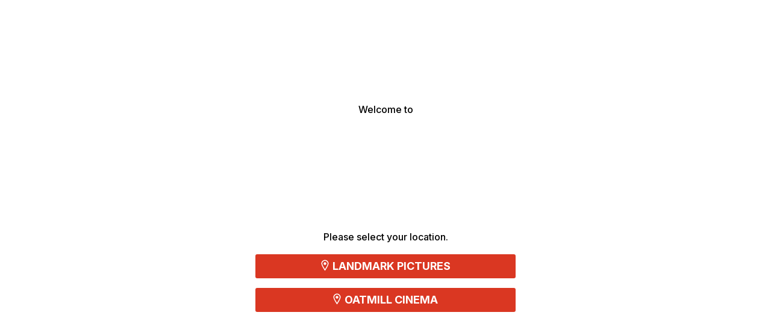

--- FILE ---
content_type: text/html; charset=utf-8
request_url: https://www.oatmill.com.au/movie/luca
body_size: 844
content:
<!DOCTYPE html><html><head><meta charSet="utf-8"/><meta name="viewport" content="width=device-width"/><meta name="next-head-count" content="2"/><link rel="preload" href="/_next/static/css/bc4e70799ae74177.css" as="style"/><link rel="stylesheet" href="/_next/static/css/bc4e70799ae74177.css" data-n-g=""/><noscript data-n-css=""></noscript><script defer="" nomodule="" src="/_next/static/chunks/polyfills-c67a75d1b6f99dc8.js"></script><script src="/_next/static/chunks/webpack-36d12a75f0098f30.js" defer=""></script><script src="/_next/static/chunks/framework-36098b990598bc0c.js" defer=""></script><script src="/_next/static/chunks/main-260e4aed894a94e6.js" defer=""></script><script src="/_next/static/chunks/pages/_app-43fc0abb34847a1b.js" defer=""></script><script src="/_next/static/chunks/2852872c-5279122142181e4b.js" defer=""></script><script src="/_next/static/chunks/29107295-0d20c582bacf9848.js" defer=""></script><script src="/_next/static/chunks/c0a33b72-3decbc2cdcef6a18.js" defer=""></script><script src="/_next/static/chunks/75fc9c18-e0586fa0017cdb81.js" defer=""></script><script src="/_next/static/chunks/218-0a7fc62fff130af1.js" defer=""></script><script src="/_next/static/chunks/206-b45f2fcfc7a68554.js" defer=""></script><script src="/_next/static/chunks/671-3f585ef6e33640d2.js" defer=""></script><script src="/_next/static/chunks/4-cfd45dedb1867e0b.js" defer=""></script><script src="/_next/static/chunks/852-4c6b2963cb8a8543.js" defer=""></script><script src="/_next/static/chunks/378-5559167bcb85b4c6.js" defer=""></script><script src="/_next/static/chunks/522-1b7654e3dcdd937b.js" defer=""></script><script src="/_next/static/chunks/351-642ea6abeb6ff21a.js" defer=""></script><script src="/_next/static/chunks/pages/movie/%5Burl%5D-7a6aff22f360ef82.js" defer=""></script><script src="/_next/static/TdOO5jIbU2asZy126Gv3G/_buildManifest.js" defer=""></script><script src="/_next/static/TdOO5jIbU2asZy126Gv3G/_ssgManifest.js" defer=""></script></head><body><div id="__next"><div class="main-loader"><div class="main-loader__inner"><svg width="88" height="88" viewBox="0 0 88 88" class="puff-loader" xmlns="http://www.w3.org/2000/svg" stroke="#989797"><g fill="none" fill-rule="evenodd" stroke-width="2"><circle cx="44" cy="44" r="1"><animate attributeName="r" begin="0s" dur="1.8s" values="1; 20" calcMode="spline" keyTimes="0; 1" keySplines="0.165, 0.84, 0.44, 1" repeatCount="indefinite"></animate><animate attributeName="stroke-opacity" begin="0s" dur="1.8s" values="1; 0" calcMode="spline" keyTimes="0; 1" keySplines="0.3, 0.61, 0.355, 1" repeatCount="indefinite"></animate></circle><circle cx="44" cy="44" r="1"><animate attributeName="r" begin="-0.9s" dur="1.8s" values="1; 20" calcMode="spline" keyTimes="0; 1" keySplines="0.165, 0.84, 0.44, 1" repeatCount="indefinite"></animate><animate attributeName="stroke-opacity" begin="-0.9s" dur="1.8s" values="1; 0" calcMode="spline" keyTimes="0; 1" keySplines="0.3, 0.61, 0.355, 1" repeatCount="indefinite"></animate></circle></g></svg></div></div></div><script id="__NEXT_DATA__" type="application/json">{"props":{"pageProps":{}},"page":"/movie/[url]","query":{},"buildId":"TdOO5jIbU2asZy126Gv3G","nextExport":true,"autoExport":true,"isFallback":false,"scriptLoader":[]}</script></body></html>

--- FILE ---
content_type: application/javascript; charset=UTF-8
request_url: https://www.oatmill.com.au/_next/static/chunks/main-260e4aed894a94e6.js
body_size: 25056
content:
(self.webpackChunk_N_E=self.webpackChunk_N_E||[]).push([[179],{60932:function(e,t){"use strict";function r(e,t,r,n,a,o,i){try{var l=e[o](i),s=l.value}catch(u){r(u);return}l.done?t(s):Promise.resolve(s).then(n,a)}t.Z=function(e){return function(){var t=this,n=arguments;return new Promise(function(a,o){var i=e.apply(t,n);function l(e){r(i,a,o,l,s,"next",e)}function s(e){r(i,a,o,l,s,"throw",e)}l(void 0)})}}},6495:function(e,t){"use strict";function r(){return(r=Object.assign||function(e){for(var t=1;t<arguments.length;t++){var r=arguments[t];for(var n in r)Object.prototype.hasOwnProperty.call(r,n)&&(e[n]=r[n])}return e}).apply(this,arguments)}t.Z=function(){return r.apply(this,arguments)}},92648:function(e,t){"use strict";t.Z=function(e){return e&&e.__esModule?e:{default:e}}},91598:function(e,t){"use strict";function r(e){if("function"!=typeof WeakMap)return null;var t=new WeakMap,n=new WeakMap;return(r=function(e){return e?n:t})(e)}t.Z=function(e,t){if(!t&&e&&e.__esModule)return e;if(null===e||"object"!=typeof e&&"function"!=typeof e)return{default:e};var n=r(t);if(n&&n.has(e))return n.get(e);var a={},o=Object.defineProperty&&Object.getOwnPropertyDescriptor;for(var i in e)if("default"!==i&&Object.prototype.hasOwnProperty.call(e,i)){var l=o?Object.getOwnPropertyDescriptor(e,i):null;l&&(l.get||l.set)?Object.defineProperty(a,i,l):a[i]=e[i]}return a.default=e,n&&n.set(e,a),a}},17273:function(e,t){"use strict";t.Z=function(e,t){if(null==e)return{};var r,n,a={},o=Object.keys(e);for(n=0;n<o.length;n++)r=o[n],t.indexOf(r)>=0||(a[r]=e[r]);return a}},40037:function(){"trimStart"in String.prototype||(String.prototype.trimStart=String.prototype.trimLeft),"trimEnd"in String.prototype||(String.prototype.trimEnd=String.prototype.trimRight),"description"in Symbol.prototype||Object.defineProperty(Symbol.prototype,"description",{configurable:!0,get:function(){var e=/\((.*)\)/.exec(this.toString());return e?e[1]:void 0}}),Array.prototype.flat||(Array.prototype.flat=function(e,t){return t=this.concat.apply([],this),e>1&&t.some(Array.isArray)?t.flat(e-1):t},Array.prototype.flatMap=function(e,t){return this.map(e,t).flat()}),Promise.prototype.finally||(Promise.prototype.finally=function(e){if("function"!=typeof e)return this.then(e,e);var t=this.constructor||Promise;return this.then(function(r){return t.resolve(e()).then(function(){return r})},function(r){return t.resolve(e()).then(function(){throw r})})}),Object.fromEntries||(Object.fromEntries=function(e){return Array.from(e).reduce(function(e,t){return e[t[0]]=t[1],e},{})})},33468:function(e,t,r){"use strict";Object.defineProperty(t,"__esModule",{value:!0}),t.addBasePath=function(e,t){return a.normalizePathTrailingSlash(n.addPathPrefix(e,""))};var n=r(44135),a=r(52700);("function"==typeof t.default||"object"==typeof t.default&&null!==t.default)&&void 0===t.default.__esModule&&(Object.defineProperty(t.default,"__esModule",{value:!0}),Object.assign(t.default,t),e.exports=t.default)},54465:function(e,t,r){"use strict";Object.defineProperty(t,"__esModule",{value:!0}),t.addLocale=void 0,r(52700);let n=function(e){for(var t=arguments.length,r=Array(t>1?t-1:0),n=1;n<t;n++)r[n-1]=arguments[n];return e};t.addLocale=n,("function"==typeof t.default||"object"==typeof t.default&&null!==t.default)&&void 0===t.default.__esModule&&(Object.defineProperty(t.default,"__esModule",{value:!0}),Object.assign(t.default,t),e.exports=t.default)},84643:function(e,t){"use strict";Object.defineProperty(t,"__esModule",{value:!0}),t.detectDomainLocale=void 0;let r=function(){for(var e=arguments.length,t=Array(e),r=0;r<e;r++)t[r]=arguments[r]};t.detectDomainLocale=r,("function"==typeof t.default||"object"==typeof t.default&&null!==t.default)&&void 0===t.default.__esModule&&(Object.defineProperty(t.default,"__esModule",{value:!0}),Object.assign(t.default,t),e.exports=t.default)},10928:function(e,t,r){"use strict";Object.defineProperty(t,"__esModule",{value:!0}),t.hasBasePath=function(e){return n.pathHasPrefix(e,"")};var n=r(93210);("function"==typeof t.default||"object"==typeof t.default&&null!==t.default)&&void 0===t.default.__esModule&&(Object.defineProperty(t.default,"__esModule",{value:!0}),Object.assign(t.default,t),e.exports=t.default)},31831:function(e,t){"use strict";Object.defineProperty(t,"__esModule",{value:!0}),t.default=function(){return{mountedInstances:new Set,updateHead(e){let t={};e.forEach(e=>{if("link"===e.type&&e.props["data-optimized-fonts"]){if(document.querySelector('style[data-href="'.concat(e.props["data-href"],'"]')))return;e.props.href=e.props["data-href"],e.props["data-href"]=void 0}let r=t[e.type]||[];r.push(e),t[e.type]=r});let r=t.title?t.title[0]:null,o="";if(r){let{children:i}=r.props;o="string"==typeof i?i:Array.isArray(i)?i.join(""):""}o!==document.title&&(document.title=o),["meta","base","link","style","script"].forEach(e=>{(function(e,t){let r=document.getElementsByTagName("head")[0],o=r.querySelector("meta[name=next-head-count]"),i=Number(o.content),l=[];for(let s=0,u=o.previousElementSibling;s<i;s++,u=(null==u?void 0:u.previousElementSibling)||null){var c;(null==u?void 0:null==(c=u.tagName)?void 0:c.toLowerCase())===e&&l.push(u)}let d=t.map(n).filter(e=>{for(let t=0,r=l.length;t<r;t++){let n=l[t];if(a(n,e))return l.splice(t,1),!1}return!0});l.forEach(e=>{var t;return null==(t=e.parentNode)?void 0:t.removeChild(e)}),d.forEach(e=>r.insertBefore(e,o)),o.content=(i-l.length+d.length).toString()})(e,t[e]||[])})}}},t.isEqualNode=a,t.DOMAttributeNames=void 0;let r={acceptCharset:"accept-charset",className:"class",htmlFor:"for",httpEquiv:"http-equiv",noModule:"noModule"};function n(e){let{type:t,props:n}=e,a=document.createElement(t);for(let o in n){if(!n.hasOwnProperty(o)||"children"===o||"dangerouslySetInnerHTML"===o||void 0===n[o])continue;let i=r[o]||o.toLowerCase();"script"===t&&("async"===i||"defer"===i||"noModule"===i)?a[i]=!!n[o]:a.setAttribute(i,n[o])}let{children:l,dangerouslySetInnerHTML:s}=n;return s?a.innerHTML=s.__html||"":l&&(a.textContent="string"==typeof l?l:Array.isArray(l)?l.join(""):""),a}function a(e,t){if(e instanceof HTMLElement&&t instanceof HTMLElement){let r=t.getAttribute("nonce");if(r&&!e.getAttribute("nonce")){let n=t.cloneNode(!0);return n.setAttribute("nonce",""),n.nonce=r,r===e.nonce&&e.isEqualNode(n)}}return e.isEqualNode(t)}t.DOMAttributeNames=r,("function"==typeof t.default||"object"==typeof t.default&&null!==t.default)&&void 0===t.default.__esModule&&(Object.defineProperty(t.default,"__esModule",{value:!0}),Object.assign(t.default,t),e.exports=t.default)},84534:function(e,t,r){"use strict";let n,a,o,i,l,s,u,c,d,f,h,p;Object.defineProperty(t,"__esModule",{value:!0});let m=r(91598).Z;Object.defineProperty(t,"__esModule",{value:!0}),t.initialize=function(){return W.apply(this,arguments)},t.hydrate=function(e){return en.apply(this,arguments)},t.emitter=t.router=t.version=void 0;var g=r(60932).Z,y=r(6495).Z,v=r(92648).Z;r(91598).Z,r(40037);var _=v(r(67294)),P=v(r(20745)),b=r(4664),S=v(r(8550)),w=r(72692),E=r(86238),x=r(94919),j=r(86949),O=r(670),C=r(17345),M=v(r(31831)),R=v(r(70976)),L=v(r(659)),A=r(18483),T=r(80880),I=r(80676),N=r(28730),k=r(82813),D=r(10928);t.version="13.0.1",t.router=n;let B=S.default();t.emitter=B;let U=e=>[].slice.call(e),H=!1;self.__next_require__=r;class q extends _.default.Component{componentDidCatch(e,t){this.props.fn(e,t)}componentDidMount(){this.scrollToHash(),n.isSsr&&"/404"!==a.page&&"/_error"!==a.page&&(a.isFallback||a.nextExport&&(E.isDynamicRoute(n.pathname)||location.search||H)||a.props&&a.props.__N_SSG&&(location.search||H))&&n.replace(n.pathname+"?"+String(x.assign(x.urlQueryToSearchParams(n.query),new URLSearchParams(location.search))),o,{_h:1,shallow:!a.isFallback&&!H}).catch(e=>{if(!e.cancelled)throw e})}componentDidUpdate(){this.scrollToHash()}scrollToHash(){let{hash:e}=location;if(!(e=e&&e.substring(1)))return;let t=document.getElementById(e);t&&setTimeout(()=>t.scrollIntoView(),0)}render(){return this.props.children}}function W(){return(W=g(function*(){arguments.length>0&&void 0!==arguments[0]&&arguments[0],a=JSON.parse(document.getElementById("__NEXT_DATA__").textContent),window.__NEXT_DATA__=a,p=a.defaultLocale;let e=a.assetPrefix||"";if(r.p="".concat(e,"/_next/"),j.setConfig({serverRuntimeConfig:{},publicRuntimeConfig:a.runtimeConfig||{}}),o=O.getURL(),D.hasBasePath(o)&&(o=k.removeBasePath(o)),a.scriptLoader){let{initScriptLoader:t}=r(63573);t(a.scriptLoader)}i=new R.default(a.buildId,e);let u=e=>{let[t,r]=e;return i.routeLoader.onEntrypoint(t,r)};return window.__NEXT_P&&window.__NEXT_P.map(e=>setTimeout(()=>u(e),0)),window.__NEXT_P=[],window.__NEXT_P.push=u,(s=M.default()).getIsSsr=()=>n.isSsr,l=document.getElementById("__next"),{assetPrefix:e}})).apply(this,arguments)}function F(e,t){return _.default.createElement(e,Object.assign({},t))}function Z(e){let{children:t}=e;return _.default.createElement(q,{fn:e=>G({App:d,err:e}).catch(e=>console.error("Error rendering page: ",e))},_.default.createElement(w.RouterContext.Provider,{value:T.makePublicRouterInstance(n)},_.default.createElement(b.HeadManagerContext.Provider,{value:s},_.default.createElement(N.ImageConfigContext.Provider,{value:{deviceSizes:[640,750,828,1080,1200,1920,2048,3840],imageSizes:[16,32,48,64,96,128,256,384],path:"/_next/image",loader:"default",dangerouslyAllowSVG:!1,unoptimized:!1}},t))))}let z=e=>t=>{let r=y({},t,{Component:h,err:a.err,router:n});return _.default.createElement(Z,null,F(e,r))};function G(e){let{App:t,err:l}=e;return console.error(l),console.error("A client-side exception has occurred, see here for more info: https://nextjs.org/docs/messages/client-side-exception-occurred"),i.loadPage("/_error").then(n=>{let{page:a,styleSheets:o}=n;return(null==u?void 0:u.Component)===a?Promise.resolve().then(()=>m(r(97345))).then(n=>Promise.resolve().then(()=>m(r(74297))).then(r=>(t=r.default,e.App=t,n))).then(e=>({ErrorComponent:e.default,styleSheets:[]})):{ErrorComponent:a,styleSheets:o}}).then(r=>{var i;let{ErrorComponent:s,styleSheets:u}=r,c=z(t),d={Component:s,AppTree:c,router:n,ctx:{err:l,pathname:a.page,query:a.query,asPath:o,AppTree:c}};return Promise.resolve((null==(i=e.props)?void 0:i.err)?e.props:O.loadGetInitialProps(t,d)).then(t=>ee(y({},e,{err:l,Component:s,styleSheets:u,props:t})))})}function V(e){let{callback:t}=e;return _.default.useLayoutEffect(()=>t(),[t]),null}let X=null,$=!0;function K(){["beforeRender","afterHydrate","afterRender","routeChange"].forEach(e=>performance.clearMarks(e))}function J(){O.ST&&(performance.mark("afterHydrate"),performance.measure("Next.js-before-hydration","navigationStart","beforeRender"),performance.measure("Next.js-hydration","beforeRender","afterHydrate"),f&&performance.getEntriesByName("Next.js-hydration").forEach(f),K())}function Y(){if(!O.ST)return;performance.mark("afterRender");let e=performance.getEntriesByName("routeChange","mark");e.length&&(performance.measure("Next.js-route-change-to-render",e[0].name,"beforeRender"),performance.measure("Next.js-render","beforeRender","afterRender"),f&&(performance.getEntriesByName("Next.js-render").forEach(f),performance.getEntriesByName("Next.js-route-change-to-render").forEach(f)),K(),["Next.js-route-change-to-render","Next.js-render"].forEach(e=>performance.clearMeasures(e)))}function Q(e){let{callbacks:t,children:r}=e;return _.default.useLayoutEffect(()=>t.forEach(e=>e()),[t]),_.default.useEffect(()=>{L.default(f)},[]),r}function ee(e){let t,{App:r,Component:a,props:o,err:i}=e,s="initial"in e?void 0:e.styleSheets;a=a||u.Component,o=o||u.props;let d=y({},o,{Component:a,err:i,router:n});u=d;let f=!1,h=new Promise((e,r)=>{c&&c(),t=()=>{c=null,e()},c=()=>{f=!0,c=null;let e=Error("Cancel rendering route");e.cancelled=!0,r(e)}});function p(){t()}!function(){if(!s)return;let e=U(document.querySelectorAll("style[data-n-href]")),t=new Set(e.map(e=>e.getAttribute("data-n-href"))),r=document.querySelector("noscript[data-n-css]"),n=null==r?void 0:r.getAttribute("data-n-css");s.forEach(e=>{let{href:r,text:a}=e;if(!t.has(r)){let o=document.createElement("style");o.setAttribute("data-n-href",r),o.setAttribute("media","x"),n&&o.setAttribute("nonce",n),document.head.appendChild(o),o.appendChild(document.createTextNode(a))}})}();let m=_.default.createElement(_.default.Fragment,null,_.default.createElement(V,{callback:function(){if(s&&!f){let t=new Set(s.map(e=>e.href)),r=U(document.querySelectorAll("style[data-n-href]")),n=r.map(e=>e.getAttribute("data-n-href"));for(let a=0;a<n.length;++a)t.has(n[a])?r[a].removeAttribute("media"):r[a].setAttribute("media","x");let o=document.querySelector("noscript[data-n-css]");o&&s.forEach(e=>{let{href:t}=e,r=document.querySelector('style[data-n-href="'.concat(t,'"]'));r&&(o.parentNode.insertBefore(r,o.nextSibling),o=r)}),U(document.querySelectorAll("link[data-n-p]")).forEach(e=>{e.parentNode.removeChild(e)})}if(e.scroll){let i=document.documentElement,l=i.style.scrollBehavior;i.style.scrollBehavior="auto",window.scrollTo(e.scroll.x,e.scroll.y),i.style.scrollBehavior=l}}}),_.default.createElement(Z,null,F(r,d),_.default.createElement(C.Portal,{type:"next-route-announcer"},_.default.createElement(A.RouteAnnouncer,null))));return!function(e,t){O.ST&&performance.mark("beforeRender");let r=t($?J:Y);if(X){let n=_.default.startTransition;n(()=>{X.render(r)})}else X=P.default.hydrateRoot(e,r),$=!1}(l,e=>_.default.createElement(Q,{callbacks:[e,p]},_.default.createElement(_.default.StrictMode,null,m))),h}function et(e){return er.apply(this,arguments)}function er(){return(er=g(function*(e){if(e.err){yield G(e);return}try{yield ee(e)}catch(r){let t=I.getProperError(r);if(t.cancelled)throw t;yield G(y({},e,{err:t}))}})).apply(this,arguments)}function en(){return(en=g(function*(e){let r=a.err;try{let l=yield i.routeLoader.whenEntrypoint("/_app");if("error"in l)throw l.error;let{component:s,exports:u}=l;d=s,u&&u.reportWebVitals&&(f=e=>{let t,{id:r,name:n,startTime:a,value:o,duration:i,entryType:l,entries:s,attribution:c}=e,d="".concat(Date.now(),"-").concat(Math.floor(Math.random()*(9e12-1))+1e12);s&&s.length&&(t=s[0].startTime);let f={id:r||d,name:n,startTime:a||t,value:null==o?i:o,label:"mark"===l||"measure"===l?"custom":"web-vital"};c&&(f.attribution=c),u.reportWebVitals(f)});let c=yield i.routeLoader.whenEntrypoint(a.page);if("error"in c)throw c.error;h=c.component}catch(m){r=I.getProperError(m)}window.__NEXT_PRELOADREADY&&(yield window.__NEXT_PRELOADREADY(a.dynamicIds)),t.router=n=T.createRouter(a.page,a.query,o,{initialProps:a.props,pageLoader:i,App:d,Component:h,wrapApp:z,err:r,isFallback:Boolean(a.isFallback),subscription:(e,t,r)=>et(Object.assign({},e,{App:t,scroll:r})),locale:a.locale,locales:a.locales,defaultLocale:p,domainLocales:a.domainLocales,isPreview:a.isPreview}),H=yield n._initialMatchesMiddlewarePromise;let g={App:d,initial:!0,Component:h,props:a.props,err:r};(null==e?void 0:e.beforeRender)&&(yield e.beforeRender()),et(g)})).apply(this,arguments)}("function"==typeof t.default||"object"==typeof t.default&&null!==t.default)&&void 0===t.default.__esModule&&(Object.defineProperty(t.default,"__esModule",{value:!0}),Object.assign(t.default,t),e.exports=t.default)},21783:function(e,t,r){"use strict";var n=r(84534);window.next={version:n.version,get router(){return n.router},emitter:n.emitter},n.initialize({}).then(()=>n.hydrate()).catch(console.error),("function"==typeof t.default||"object"==typeof t.default&&null!==t.default)&&void 0===t.default.__esModule&&(Object.defineProperty(t.default,"__esModule",{value:!0}),Object.assign(t.default,t),e.exports=t.default)},52700:function(e,t,r){"use strict";Object.defineProperty(t,"__esModule",{value:!0}),t.normalizePathTrailingSlash=void 0;var n=r(40012),a=r(26727);let o=e=>{if(!e.startsWith("/"))return e;let{pathname:t,query:r,hash:o}=a.parsePath(e);return"".concat(n.removeTrailingSlash(t)).concat(r).concat(o)};t.normalizePathTrailingSlash=o,("function"==typeof t.default||"object"==typeof t.default&&null!==t.default)&&void 0===t.default.__esModule&&(Object.defineProperty(t.default,"__esModule",{value:!0}),Object.assign(t.default,t),e.exports=t.default)},70976:function(e,t,r){"use strict";Object.defineProperty(t,"__esModule",{value:!0}),t.default=void 0;var n=r(92648).Z,a=r(33468),o=r(41003),i=n(r(27929)),l=r(54465),s=r(86238),u=r(22864),c=r(40012),d=r(82497);t.default=class{getPageList(){return d.getClientBuildManifest().then(e=>e.sortedPages)}getMiddleware(){return window.__MIDDLEWARE_MATCHERS=[],window.__MIDDLEWARE_MATCHERS}getDataHref(e){let{asPath:t,href:r,locale:n}=e,{pathname:d,query:f,search:h}=u.parseRelativeUrl(r),{pathname:p}=u.parseRelativeUrl(t),m=c.removeTrailingSlash(d);if("/"!==m[0])throw Error('Route name should start with a "/", got "'.concat(m,'"'));return(e=>{let t=i.default(c.removeTrailingSlash(l.addLocale(e,n)),".json");return a.addBasePath("/_next/data/".concat(this.buildId).concat(t).concat(h),!0)})(e.skipInterpolation?p:s.isDynamicRoute(m)?o.interpolateAs(d,p,f).result:m)}_isSsg(e){return this.promisedSsgManifest.then(t=>t.has(e))}loadPage(e){return this.routeLoader.loadRoute(e).then(e=>{if("component"in e)return{page:e.component,mod:e.exports,styleSheets:e.styles.map(e=>({href:e.href,text:e.content}))};throw e.error})}prefetch(e){return this.routeLoader.prefetch(e)}constructor(e,t){this.routeLoader=d.createRouteLoader(t),this.buildId=e,this.assetPrefix=t,this.promisedSsgManifest=new Promise(e=>{window.__SSG_MANIFEST?e(window.__SSG_MANIFEST):window.__SSG_MANIFEST_CB=()=>{e(window.__SSG_MANIFEST)}})}},("function"==typeof t.default||"object"==typeof t.default&&null!==t.default)&&void 0===t.default.__esModule&&(Object.defineProperty(t.default,"__esModule",{value:!0}),Object.assign(t.default,t),e.exports=t.default)},659:function(e,t,r){"use strict";let n;Object.defineProperty(t,"__esModule",{value:!0}),t.default=void 0;let a=["CLS","FCP","FID","INP","LCP","TTFB"];location.href;let o=!1;function i(e){n&&n(e)}var l=e=>{if(n=e,!o)for(let t of(o=!0,a))try{let l;l||(l=r(78018)),l["on".concat(t)](i)}catch(s){}};t.default=l,("function"==typeof t.default||"object"==typeof t.default&&null!==t.default)&&void 0===t.default.__esModule&&(Object.defineProperty(t.default,"__esModule",{value:!0}),Object.assign(t.default,t),e.exports=t.default)},17345:function(e,t,r){"use strict";Object.defineProperty(t,"__esModule",{value:!0}),t.Portal=void 0;var n=r(67294),a=r(73935);let o=e=>{let{children:t,type:r}=e,[o,i]=n.useState(null);return n.useEffect(()=>{let e=document.createElement(r);return document.body.appendChild(e),i(e),()=>{document.body.removeChild(e)}},[r]),o?a.createPortal(t,o):null};t.Portal=o,("function"==typeof t.default||"object"==typeof t.default&&null!==t.default)&&void 0===t.default.__esModule&&(Object.defineProperty(t.default,"__esModule",{value:!0}),Object.assign(t.default,t),e.exports=t.default)},82813:function(e,t,r){"use strict";Object.defineProperty(t,"__esModule",{value:!0}),t.removeBasePath=function(e){return(e=e.slice(0)).startsWith("/")||(e="/".concat(e)),e},r(10928),("function"==typeof t.default||"object"==typeof t.default&&null!==t.default)&&void 0===t.default.__esModule&&(Object.defineProperty(t.default,"__esModule",{value:!0}),Object.assign(t.default,t),e.exports=t.default)},66876:function(e,t,r){"use strict";Object.defineProperty(t,"__esModule",{value:!0}),t.removeLocale=function(e,t){return e},r(26727),("function"==typeof t.default||"object"==typeof t.default&&null!==t.default)&&void 0===t.default.__esModule&&(Object.defineProperty(t.default,"__esModule",{value:!0}),Object.assign(t.default,t),e.exports=t.default)},44686:function(e,t){"use strict";Object.defineProperty(t,"__esModule",{value:!0}),t.cancelIdleCallback=t.requestIdleCallback=void 0;let r="undefined"!=typeof self&&self.requestIdleCallback&&self.requestIdleCallback.bind(window)||function(e){let t=Date.now();return setTimeout(function(){e({didTimeout:!1,timeRemaining:function(){return Math.max(0,50-(Date.now()-t))}})},1)};t.requestIdleCallback=r;let n="undefined"!=typeof self&&self.cancelIdleCallback&&self.cancelIdleCallback.bind(window)||function(e){return clearTimeout(e)};t.cancelIdleCallback=n,("function"==typeof t.default||"object"==typeof t.default&&null!==t.default)&&void 0===t.default.__esModule&&(Object.defineProperty(t.default,"__esModule",{value:!0}),Object.assign(t.default,t),e.exports=t.default)},18483:function(e,t,r){"use strict";Object.defineProperty(t,"__esModule",{value:!0}),t.default=t.RouteAnnouncer=void 0;var n=(0,r(92648).Z)(r(67294)),a=r(80880);let o={border:0,clip:"rect(0 0 0 0)",height:"1px",margin:"-1px",overflow:"hidden",padding:0,position:"absolute",width:"1px",whiteSpace:"nowrap",wordWrap:"normal"},i=()=>{let{asPath:e}=a.useRouter(),[t,r]=n.default.useState(""),i=n.default.useRef(e);return n.default.useEffect(()=>{if(i.current!==e){if(i.current=e,document.title)r(document.title);else{var t;let n=document.querySelector("h1"),a=null!=(t=null==n?void 0:n.innerText)?t:null==n?void 0:n.textContent;r(a||e)}}},[e]),n.default.createElement("p",{"aria-live":"assertive",id:"__next-route-announcer__",role:"alert",style:o},t)};t.RouteAnnouncer=i,t.default=i,("function"==typeof t.default||"object"==typeof t.default&&null!==t.default)&&void 0===t.default.__esModule&&(Object.defineProperty(t.default,"__esModule",{value:!0}),Object.assign(t.default,t),e.exports=t.default)},82497:function(e,t,r){"use strict";Object.defineProperty(t,"__esModule",{value:!0}),t.markAssetError=s,t.isAssetError=function(e){return e&&l in e},t.getClientBuildManifest=c,t.createRouteLoader=function(e){let t=new Map,r=new Map,n=new Map,l=new Map;function c(e){{var t;let n=r.get(e.toString());return n||(document.querySelector('script[src^="'.concat(e,'"]'))?Promise.resolve():(r.set(e.toString(),n=new Promise((r,n)=>{(t=document.createElement("script")).onload=r,t.onerror=()=>n(s(Error("Failed to load script: ".concat(e)))),t.crossOrigin=void 0,t.src=e,document.body.appendChild(t)})),n))}}function f(e){let t=n.get(e);return t||n.set(e,t=fetch(e).then(t=>{if(!t.ok)throw Error("Failed to load stylesheet: ".concat(e));return t.text().then(t=>({href:e,content:t}))}).catch(e=>{throw s(e)})),t}return{whenEntrypoint:e=>o(e,t),onEntrypoint(e,r){(r?Promise.resolve().then(()=>r()).then(e=>({component:e&&e.default||e,exports:e}),e=>({error:e})):Promise.resolve(void 0)).then(r=>{let n=t.get(e);n&&"resolve"in n?r&&(t.set(e,r),n.resolve(r)):(r?t.set(e,r):t.delete(e),l.delete(e))})},loadRoute(r,n){return o(r,l,()=>{let a;return u(d(e,r).then(e=>{let{scripts:n,css:a}=e;return Promise.all([t.has(r)?[]:Promise.all(n.map(c)),Promise.all(a.map(f))])}).then(e=>this.whenEntrypoint(r).then(t=>({entrypoint:t,styles:e[1]}))),3800,s(Error("Route did not complete loading: ".concat(r)))).then(e=>{let{entrypoint:t,styles:r}=e,n=Object.assign({styles:r},t);return"error"in t?t:n}).catch(e=>{if(n)throw e;return{error:e}}).finally(()=>null==a?void 0:a())})},prefetch(t){let r;return(r=navigator.connection)&&(r.saveData||/2g/.test(r.effectiveType))?Promise.resolve():d(e,t).then(e=>Promise.all(i?e.scripts.map(e=>{var t,r,n;return t=e.toString(),r="script",new Promise((e,a)=>{let o='\n      link[rel="prefetch"][href^="'.concat(t,'"],\n      link[rel="preload"][href^="').concat(t,'"],\n      script[src^="').concat(t,'"]');if(document.querySelector(o))return e();n=document.createElement("link"),r&&(n.as=r),n.rel="prefetch",n.crossOrigin=void 0,n.onload=e,n.onerror=a,n.href=t,document.head.appendChild(n)})}):[])).then(()=>{a.requestIdleCallback(()=>this.loadRoute(t,!0).catch(()=>{}))}).catch(()=>{})}}},(0,r(92648).Z)(r(27929));var n=r(65407),a=r(44686);function o(e,t,r){let n,a=t.get(e);if(a)return"future"in a?a.future:Promise.resolve(a);let o=new Promise(e=>{n=e});return t.set(e,a={resolve:n,future:o}),r?r().then(e=>(n(e),e)).catch(r=>{throw t.delete(e),r}):o}let i=function(e){try{return e=document.createElement("link"),!!window.MSInputMethodContext&&!!document.documentMode||e.relList.supports("prefetch")}catch(t){return!1}}(),l=Symbol("ASSET_LOAD_ERROR");function s(e){return Object.defineProperty(e,l,{})}function u(e,t,r){return new Promise((n,o)=>{let i=!1;e.then(e=>{i=!0,n(e)}).catch(o),a.requestIdleCallback(()=>setTimeout(()=>{i||o(r)},t))})}function c(){if(self.__BUILD_MANIFEST)return Promise.resolve(self.__BUILD_MANIFEST);let e=new Promise(e=>{let t=self.__BUILD_MANIFEST_CB;self.__BUILD_MANIFEST_CB=()=>{e(self.__BUILD_MANIFEST),t&&t()}});return u(e,3800,s(Error("Failed to load client build manifest")))}function d(e,t){return c().then(r=>{if(!(t in r))throw s(Error("Failed to lookup route: ".concat(t)));let a=r[t].map(t=>e+"/_next/"+encodeURI(t));return{scripts:a.filter(e=>e.endsWith(".js")).map(e=>n.__unsafeCreateTrustedScriptURL(e)),css:a.filter(e=>e.endsWith(".css"))}})}("function"==typeof t.default||"object"==typeof t.default&&null!==t.default)&&void 0===t.default.__esModule&&(Object.defineProperty(t.default,"__esModule",{value:!0}),Object.assign(t.default,t),e.exports=t.default)},80880:function(e,t,r){"use strict";Object.defineProperty(t,"__esModule",{value:!0}),Object.defineProperty(t,"Router",{enumerable:!0,get:function(){return o.default}}),Object.defineProperty(t,"withRouter",{enumerable:!0,get:function(){return s.default}}),t.useRouter=function(){return a.default.useContext(i.RouterContext)},t.createRouter=function(){for(var e=arguments.length,t=Array(e),r=0;r<e;r++)t[r]=arguments[r];return u.router=new o.default(...t),u.readyCallbacks.forEach(e=>e()),u.readyCallbacks=[],u.router},t.makePublicRouterInstance=function(e){let t={};for(let r of c){if("object"==typeof e[r]){t[r]=Object.assign(Array.isArray(e[r])?[]:{},e[r]);continue}t[r]=e[r]}return t.events=o.default.events,d.forEach(r=>{t[r]=function(){for(var t=arguments.length,n=Array(t),a=0;a<t;a++)n[a]=arguments[a];return e[r](...n)}}),t},t.default=void 0;var n=r(92648).Z,a=n(r(67294)),o=n(r(41003)),i=r(72692),l=n(r(80676)),s=n(r(49977));let u={router:null,readyCallbacks:[],ready(e){if(this.router)return e();this.readyCallbacks.push(e)}},c=["pathname","route","query","asPath","components","isFallback","basePath","locale","locales","defaultLocale","isReady","isPreview","isLocaleDomain","domainLocales"],d=["push","replace","reload","back","prefetch","beforePopState"];function f(){if(!u.router)throw Error('No router instance found.\nYou should only use "next/router" on the client side of your app.\n');return u.router}Object.defineProperty(u,"events",{get:()=>o.default.events}),c.forEach(e=>{Object.defineProperty(u,e,{get(){let t=f();return t[e]}})}),d.forEach(e=>{u[e]=function(){for(var t=arguments.length,r=Array(t),n=0;n<t;n++)r[n]=arguments[n];let a=f();return a[e](...r)}}),["routeChangeStart","beforeHistoryChange","routeChangeComplete","routeChangeError","hashChangeStart","hashChangeComplete"].forEach(e=>{u.ready(()=>{o.default.events.on(e,function(){for(var t=arguments.length,r=Array(t),n=0;n<t;n++)r[n]=arguments[n];let a="on".concat(e.charAt(0).toUpperCase()).concat(e.substring(1));if(u[a])try{u[a](...r)}catch(o){console.error("Error when running the Router event: ".concat(a)),console.error(l.default(o)?"".concat(o.message,"\n").concat(o.stack):o+"")}})})}),t.default=u,("function"==typeof t.default||"object"==typeof t.default&&null!==t.default)&&void 0===t.default.__esModule&&(Object.defineProperty(t.default,"__esModule",{value:!0}),Object.assign(t.default,t),e.exports=t.default)},63573:function(e,t,r){"use strict";Object.defineProperty(t,"__esModule",{value:!0}),t.handleClientScriptLoad=g,t.initScriptLoader=function(e){e.forEach(g),function(){let e=[...document.querySelectorAll('[data-nscript="beforeInteractive"]'),...document.querySelectorAll('[data-nscript="beforePageRender"]')];e.forEach(e=>{let t=e.id||e.getAttribute("src");h.add(t)})}()},t.default=void 0;var n=r(6495).Z,a=r(92648).Z,o=r(91598).Z,i=r(17273).Z,l=a(r(73935)),s=o(r(67294)),u=r(4664),c=r(31831),d=r(44686);let f=new Map,h=new Set,p=["onLoad","onReady","dangerouslySetInnerHTML","children","onError","strategy"],m=e=>{let{src:t,id:r,onLoad:n=()=>{},onReady:a=null,dangerouslySetInnerHTML:o,children:i="",strategy:l="afterInteractive",onError:s}=e,u=r||t;if(u&&h.has(u))return;if(f.has(t)){h.add(u),f.get(t).then(n,s);return}let d=()=>{a&&a(),h.add(u)},m=document.createElement("script"),g=new Promise((e,t)=>{m.addEventListener("load",function(t){e(),n&&n.call(this,t),d()}),m.addEventListener("error",function(e){t(e)})}).catch(function(e){s&&s(e)});for(let[y,v]of(o?(m.innerHTML=o.__html||"",d()):i?(m.textContent="string"==typeof i?i:Array.isArray(i)?i.join(""):"",d()):t&&(m.src=t,f.set(t,g)),Object.entries(e))){if(void 0===v||p.includes(y))continue;let _=c.DOMAttributeNames[y]||y.toLowerCase();m.setAttribute(_,v)}"worker"===l&&m.setAttribute("type","text/partytown"),m.setAttribute("data-nscript",l),document.body.appendChild(m)};function g(e){let{strategy:t="afterInteractive"}=e;"lazyOnload"===t?window.addEventListener("load",()=>{d.requestIdleCallback(()=>m(e))}):m(e)}function y(e){let{id:t,src:r="",onLoad:a=()=>{},onReady:o=null,strategy:c="afterInteractive",onError:f}=e,p=i(e,["id","src","onLoad","onReady","strategy","onError"]),{updateScripts:g,scripts:y,getIsSsr:v,appDir:_,nonce:P}=s.useContext(u.HeadManagerContext),b=s.useRef(!1);s.useEffect(()=>{let e=t||r;b.current||(o&&e&&h.has(e)&&o(),b.current=!0)},[o,t,r]);let S=s.useRef(!1);if(s.useEffect(()=>{!S.current&&("afterInteractive"===c?m(e):"lazyOnload"===c&&("complete"===document.readyState?d.requestIdleCallback(()=>m(e)):window.addEventListener("load",()=>{d.requestIdleCallback(()=>m(e))})),S.current=!0)},[e,c]),("beforeInteractive"===c||"worker"===c)&&(g?(y[c]=(y[c]||[]).concat([n({id:t,src:r,onLoad:a,onReady:o,onError:f},p)]),g(y)):v&&v()?h.add(t||r):v&&!v()&&m(e)),_){if("beforeInteractive"===c)return r?(l.default.preload(r,p.integrity?{as:"script",integrity:p.integrity}:{as:"script"}),s.default.createElement("script",{nonce:P,dangerouslySetInnerHTML:{__html:"(self.__next_s=self.__next_s||[]).push(".concat(JSON.stringify([r]),")")}})):(p.dangerouslySetInnerHTML&&(p.children=p.dangerouslySetInnerHTML.__html,delete p.dangerouslySetInnerHTML),s.default.createElement("script",{nonce:P,dangerouslySetInnerHTML:{__html:"(self.__next_s=self.__next_s||[]).push(".concat(JSON.stringify([0,n({},p)]),")")}}));"afterInteractive"===c&&r&&l.default.preload(r,p.integrity?{as:"script",integrity:p.integrity}:{as:"script"})}return null}Object.defineProperty(y,"__nextScript",{value:!0}),t.default=y,("function"==typeof t.default||"object"==typeof t.default&&null!==t.default)&&void 0===t.default.__esModule&&(Object.defineProperty(t.default,"__esModule",{value:!0}),Object.assign(t.default,t),e.exports=t.default)},65407:function(e,t){"use strict";let r;Object.defineProperty(t,"__esModule",{value:!0}),t.__unsafeCreateTrustedScriptURL=function(e){var t;return(null==(t=function(){if(void 0===r){var e;r=(null==(e=window.trustedTypes)?void 0:e.createPolicy("nextjs",{createHTML:e=>e,createScript:e=>e,createScriptURL:e=>e}))||null}return r}())?void 0:t.createScriptURL(e))||e},("function"==typeof t.default||"object"==typeof t.default&&null!==t.default)&&void 0===t.default.__esModule&&(Object.defineProperty(t.default,"__esModule",{value:!0}),Object.assign(t.default,t),e.exports=t.default)},49977:function(e,t,r){"use strict";Object.defineProperty(t,"__esModule",{value:!0}),t.default=function(e){function t(t){return n.default.createElement(e,Object.assign({router:a.useRouter()},t))}return t.getInitialProps=e.getInitialProps,t.origGetInitialProps=e.origGetInitialProps,t};var n=(0,r(92648).Z)(r(67294)),a=r(80880);("function"==typeof t.default||"object"==typeof t.default&&null!==t.default)&&void 0===t.default.__esModule&&(Object.defineProperty(t.default,"__esModule",{value:!0}),Object.assign(t.default,t),e.exports=t.default)},74297:function(e,t,r){"use strict";Object.defineProperty(t,"__esModule",{value:!0}),t.default=void 0;var n,a=r(60932).Z,o=(0,r(92648).Z)(r(67294)),i=r(670);function l(e){return s.apply(this,arguments)}function s(){return(s=a(function*(e){let{Component:t,ctx:r}=e,n=yield i.loadGetInitialProps(t,r);return{pageProps:n}})).apply(this,arguments)}class u extends(n=o.default.Component){render(){let{Component:e,pageProps:t}=this.props;return o.default.createElement(e,Object.assign({},t))}}u.origGetInitialProps=l,u.getInitialProps=l,t.default=u},97345:function(e,t,r){"use strict";Object.defineProperty(t,"__esModule",{value:!0}),t.default=void 0;var n,a=r(92648).Z,o=a(r(67294)),i=a(r(83121));let l={400:"Bad Request",404:"This page could not be found",405:"Method Not Allowed",500:"Internal Server Error"};function s(e){let{res:t,err:r}=e,n=t&&t.statusCode?t.statusCode:r?r.statusCode:404;return{statusCode:n}}let u={error:{fontFamily:'-apple-system, BlinkMacSystemFont, Roboto, "Segoe UI", "Fira Sans", Avenir, "Helvetica Neue", "Lucida Grande", sans-serif',height:"100vh",textAlign:"center",display:"flex",flexDirection:"column",alignItems:"center",justifyContent:"center"},desc:{display:"inline-block",textAlign:"left",lineHeight:"49px",height:"49px",verticalAlign:"middle"},h1:{display:"inline-block",margin:0,marginRight:"20px",padding:"0 23px 0 0",fontSize:"24px",fontWeight:500,verticalAlign:"top",lineHeight:"49px"},h2:{fontSize:"14px",fontWeight:"normal",lineHeight:"49px",margin:0,padding:0}};class c extends(n=o.default.Component){render(){let{statusCode:e,withDarkMode:t=!0}=this.props,r=this.props.title||l[e]||"An unexpected error has occurred";return o.default.createElement("div",{style:u.error},o.default.createElement(i.default,null,o.default.createElement("title",null,e?"".concat(e,": ").concat(r):"Application error: a client-side exception has occurred")),o.default.createElement("div",null,o.default.createElement("style",{dangerouslySetInnerHTML:{__html:"\n                body { margin: 0; color: #000; background: #fff; }\n                .next-error-h1 {\n                  border-right: 1px solid rgba(0, 0, 0, .3);\n                }\n\n                ".concat(t?"@media (prefers-color-scheme: dark) {\n                  body { color: #fff; background: #000; }\n                  .next-error-h1 {\n                    border-right: 1px solid rgba(255, 255, 255, .3);\n                  }\n                }":"")}}),e?o.default.createElement("h1",{className:"next-error-h1",style:u.h1},e):null,o.default.createElement("div",{style:u.desc},o.default.createElement("h2",{style:u.h2},this.props.title||e?r:o.default.createElement(o.default.Fragment,null,"Application error: a client-side exception has occurred (see the browser console for more information)"),"."))))}}c.displayName="ErrorPage",c.getInitialProps=s,c.origGetInitialProps=s,t.default=c},40610:function(e,t,r){"use strict";Object.defineProperty(t,"__esModule",{value:!0}),t.AmpStateContext=void 0;var n=(0,r(92648).Z)(r(67294));let a=n.default.createContext({});t.AmpStateContext=a},40532:function(e,t){"use strict";Object.defineProperty(t,"__esModule",{value:!0}),t.isInAmpMode=function(){let{ampFirst:e=!1,hybrid:t=!1,hasQuery:r=!1}=arguments.length>0&&void 0!==arguments[0]?arguments[0]:{};return e||t&&r}},18659:function(e,t){"use strict";Object.defineProperty(t,"__esModule",{value:!0}),t.escapeStringRegexp=function(e){return r.test(e)?e.replace(n,"\\$&"):e};let r=/[|\\{}()[\]^$+*?.-]/,n=/[|\\{}()[\]^$+*?.-]/g},4664:function(e,t,r){"use strict";Object.defineProperty(t,"__esModule",{value:!0}),t.HeadManagerContext=void 0;var n=(0,r(92648).Z)(r(67294));let a=n.default.createContext({});t.HeadManagerContext=a},83121:function(e,t,r){"use strict";Object.defineProperty(t,"__esModule",{value:!0}),t.defaultHead=c,t.default=void 0;var n=r(6495).Z,a=r(92648).Z,o=(0,r(91598).Z)(r(67294)),i=a(r(31436)),l=r(40610),s=r(4664),u=r(40532);function c(){let e=arguments.length>0&&void 0!==arguments[0]&&arguments[0],t=[o.default.createElement("meta",{charSet:"utf-8"})];return e||t.push(o.default.createElement("meta",{name:"viewport",content:"width=device-width"})),t}function d(e,t){return"string"==typeof t||"number"==typeof t?e:t.type===o.default.Fragment?e.concat(o.default.Children.toArray(t.props.children).reduce((e,t)=>"string"==typeof t||"number"==typeof t?e:e.concat(t),[])):e.concat(t)}r(57238);let f=["name","httpEquiv","charSet","itemProp"];function h(e,t){let{inAmpMode:r}=t;return e.reduce(d,[]).reverse().concat(c(r).reverse()).filter(function(){let e=new Set,t=new Set,r=new Set,n={};return a=>{let o=!0,i=!1;if(a.key&&"number"!=typeof a.key&&a.key.indexOf("$")>0){i=!0;let l=a.key.slice(a.key.indexOf("$")+1);e.has(l)?o=!1:e.add(l)}switch(a.type){case"title":case"base":t.has(a.type)?o=!1:t.add(a.type);break;case"meta":for(let s=0,u=f.length;s<u;s++){let c=f[s];if(a.props.hasOwnProperty(c)){if("charSet"===c)r.has(c)?o=!1:r.add(c);else{let d=a.props[c],h=n[c]||new Set;("name"!==c||!i)&&h.has(d)?o=!1:(h.add(d),n[c]=h)}}}}return o}}()).reverse().map((e,t)=>{let a=e.key||t;if(!r&&"link"===e.type&&e.props.href&&["https://fonts.googleapis.com/css","https://use.typekit.net/"].some(t=>e.props.href.startsWith(t))){let i=n({},e.props||{});return i["data-href"]=i.href,i.href=void 0,i["data-optimized-fonts"]=!0,o.default.cloneElement(e,i)}return o.default.cloneElement(e,{key:a})})}var p=function(e){let{children:t}=e,r=o.useContext(l.AmpStateContext),n=o.useContext(s.HeadManagerContext);return o.default.createElement(i.default,{reduceComponentsToState:h,headManager:n,inAmpMode:u.isInAmpMode(r)},t)};t.default=p,("function"==typeof t.default||"object"==typeof t.default&&null!==t.default)&&void 0===t.default.__esModule&&(Object.defineProperty(t.default,"__esModule",{value:!0}),Object.assign(t.default,t),e.exports=t.default)},24769:function(e,t){"use strict";Object.defineProperty(t,"__esModule",{value:!0}),t.normalizeLocalePath=function(e,t){let r;let n=e.split("/");return(t||[]).some(t=>!!n[1]&&n[1].toLowerCase()===t.toLowerCase()&&(r=t,n.splice(1,1),e=n.join("/")||"/",!0)),{pathname:e,detectedLocale:r}}},28730:function(e,t,r){"use strict";Object.defineProperty(t,"__esModule",{value:!0}),t.ImageConfigContext=void 0;var n=(0,r(92648).Z)(r(67294)),a=r(10139);let o=n.default.createContext(a.imageConfigDefault);t.ImageConfigContext=o},10139:function(e,t){"use strict";Object.defineProperty(t,"__esModule",{value:!0}),t.imageConfigDefault=t.VALID_LOADERS=void 0,t.VALID_LOADERS=["default","imgix","cloudinary","akamai","custom"],t.imageConfigDefault={deviceSizes:[640,750,828,1080,1200,1920,2048,3840],imageSizes:[16,32,48,64,96,128,256,384],path:"/_next/image",loader:"default",loaderFile:"",domains:[],disableStaticImages:!1,minimumCacheTTL:60,formats:["image/webp"],dangerouslyAllowSVG:!1,contentSecurityPolicy:"script-src 'none'; frame-src 'none'; sandbox;",remotePatterns:[],unoptimized:!1}},82849:function(e,t){"use strict";function r(e){return Object.prototype.toString.call(e)}Object.defineProperty(t,"__esModule",{value:!0}),t.getObjectClassLabel=r,t.isPlainObject=function(e){if("[object Object]"!==r(e))return!1;let t=Object.getPrototypeOf(e);return null===t||t.hasOwnProperty("isPrototypeOf")}},8550:function(e,t){"use strict";Object.defineProperty(t,"__esModule",{value:!0}),t.default=function(){let e=Object.create(null);return{on(t,r){(e[t]||(e[t]=[])).push(r)},off(t,r){e[t]&&e[t].splice(e[t].indexOf(r)>>>0,1)},emit(t){for(var r=arguments.length,n=Array(r>1?r-1:0),a=1;a<r;a++)n[a-1]=arguments[a];(e[t]||[]).slice().map(e=>{e(...n)})}}}},6301:function(e,t,r){"use strict";Object.defineProperty(t,"__esModule",{value:!0}),t.denormalizePagePath=function(e){let t=a.normalizePathSep(e);return t.startsWith("/index/")&&!n.isDynamicRoute(t)?t.slice(6):"/index"!==t?t:"/"};var n=r(18588),a=r(49997)},49997:function(e,t){"use strict";Object.defineProperty(t,"__esModule",{value:!0}),t.normalizePathSep=function(e){return e.replace(/\\/g,"/")}},72692:function(e,t,r){"use strict";Object.defineProperty(t,"__esModule",{value:!0}),t.RouterContext=void 0;var n=(0,r(92648).Z)(r(67294));let a=n.default.createContext(null);t.RouterContext=a},41003:function(e,t,r){"use strict";Object.defineProperty(t,"__esModule",{value:!0}),t.matchesMiddleware=T,t.isLocalURL=D,t.interpolateAs=B,t.resolveHref=U,t.createKey=V,t.default=void 0;var n=r(60932).Z,a=r(6495).Z,o=r(92648).Z,i=r(91598).Z,l=r(52700),s=r(40012),u=r(82497),c=r(63573),d=i(r(80676)),f=r(6301),h=r(24769),p=o(r(8550)),m=r(670),g=r(86238),y=r(22864),v=r(94919);o(r(72431));var _=r(13156),P=r(54903),b=r(67795);r(84643);var S=r(26727),w=r(54465),E=r(66876),x=r(82813),j=r(33468),O=r(10928),C=r(18756),M=r(57429),R=r(79002),L=r(21754);function A(){return Object.assign(Error("Route Cancelled"),{cancelled:!0})}function T(e){return I.apply(this,arguments)}function I(){return(I=n(function*(e){let t=yield Promise.resolve(e.router.pageLoader.getMiddleware());if(!t)return!1;let{pathname:r}=S.parsePath(e.asPath),n=O.hasBasePath(r)?x.removeBasePath(r):r,a=j.addBasePath(w.addLocale(n,e.locale));return t.some(e=>RegExp(e.regexp).test(a))})).apply(this,arguments)}function N(e){let t=m.getLocationOrigin();return e.startsWith(t)?e.substring(t.length):e}function k(e,t){let r={};return Object.keys(e).forEach(n=>{t.includes(n)||(r[n]=e[n])}),r}function D(e){if(!m.isAbsoluteUrl(e))return!0;try{let t=m.getLocationOrigin(),r=new URL(e,t);return r.origin===t&&O.hasBasePath(r.pathname)}catch(n){return!1}}function B(e,t,r){let n="",a=P.getRouteRegex(e),o=a.groups,i=(t!==e?_.getRouteMatcher(a)(t):"")||r;n=e;let l=Object.keys(o);return l.every(e=>{let t=i[e]||"",{repeat:r,optional:a}=o[e],l="[".concat(r?"...":"").concat(e,"]");return a&&(l="".concat(t?"":"/","[").concat(l,"]")),r&&!Array.isArray(t)&&(t=[t]),(a||e in i)&&(n=n.replace(l,r?t.map(e=>encodeURIComponent(e)).join("/"):encodeURIComponent(t))||"/")})||(n=""),{params:l,result:n}}function U(e,t,r){let n;let a="string"==typeof t?t:b.formatWithValidation(t),o=a.match(/^[a-zA-Z]{1,}:\/\//),i=o?a.slice(o[0].length):a,s=i.split("?");if((s[0]||"").match(/(\/\/|\\)/)){console.error("Invalid href passed to next/router: ".concat(a,", repeated forward-slashes (//) or backslashes \\ are not valid in the href"));let u=m.normalizeRepeatedSlashes(i);a=(o?o[0]:"")+u}if(!D(a))return r?[a]:a;try{n=new URL(a.startsWith("#")?e.asPath:e.pathname,"http://n")}catch(c){n=new URL("/","http://n")}try{let d=new URL(a,n);d.pathname=l.normalizePathTrailingSlash(d.pathname);let f="";if(g.isDynamicRoute(d.pathname)&&d.searchParams&&r){let h=v.searchParamsToUrlQuery(d.searchParams),{result:p,params:y}=B(d.pathname,d.pathname,h);p&&(f=b.formatWithValidation({pathname:p,hash:d.hash,query:k(h,y)}))}let _=d.origin===n.origin?d.href.slice(d.origin.length):d.href;return r?[_,f||_]:_}catch(P){return r?[a]:a}}function H(e,t,r){let[n,a]=U(e,t,!0),o=m.getLocationOrigin(),i=n.startsWith(o),l=a&&a.startsWith(o);n=N(n),a=a?N(a):a;let s=i?n:j.addBasePath(n),u=r?N(U(e,r)):a||n;return{url:s,as:l?u:j.addBasePath(u)}}function q(e,t){let r=s.removeTrailingSlash(f.denormalizePagePath(e));return"/404"===r||"/_error"===r?e:(t.includes(r)||t.some(t=>{if(g.isDynamicRoute(t)&&P.getRouteRegex(t).re.test(r))return e=t,!0}),s.removeTrailingSlash(e))}let W=Symbol("SSG_DATA_NOT_FOUND"),F={};function Z(e){let t=document.documentElement,r=t.style.scrollBehavior;t.style.scrollBehavior="auto",e(),t.style.scrollBehavior=r}function z(e){try{return JSON.parse(e)}catch(t){return null}}function G(e){var t;let{dataHref:r,inflightCache:n,isPrefetch:a,hasMiddleware:o,isServerRender:i,parseJSON:l,persistCache:s,isBackground:c,unstable_skipClientCache:d}=e,{href:f}=new URL(r,window.location.href),h=e=>(function e(t,r,n){return fetch(t,{credentials:"same-origin",method:n.method||"GET",headers:Object.assign({},n.headers,{"x-nextjs-data":"1"})}).then(a=>!a.ok&&r>1&&a.status>=500?e(t,r-1,n):a)})(r,i?3:1,{headers:a?{purpose:"prefetch"}:{},method:null!=(t=null==e?void 0:e.method)?t:"GET"}).then(t=>t.ok&&(null==e?void 0:e.method)==="HEAD"?{dataHref:r,response:t,text:"",json:{},cacheKey:f}:t.text().then(e=>{if(!t.ok){if(o&&[301,302,307,308].includes(t.status))return{dataHref:r,response:t,text:e,json:{},cacheKey:f};if(!o&&404===t.status){var n;if(null==(n=z(e))?void 0:n.notFound)return{dataHref:r,json:{notFound:W},response:t,text:e,cacheKey:f}}let a=Error("Failed to load static props");throw i||u.markAssetError(a),a}return{dataHref:r,json:l?z(e):null,response:t,text:e,cacheKey:f}})).then(e=>(s&&"no-cache"!==e.response.headers.get("x-middleware-cache")||delete n[f],e)).catch(e=>{throw delete n[f],e});return d&&s?h({}).then(e=>(n[f]=Promise.resolve(e),e)):void 0!==n[f]?n[f]:n[f]=h(c?{method:"HEAD"}:{})}function V(){return Math.random().toString(36).slice(2,10)}function X(e){let{url:t,router:r}=e;if(t===j.addBasePath(w.addLocale(r.asPath,r.locale)))throw Error("Invariant: attempted to hard navigate to the same URL ".concat(t," ").concat(location.href));window.location.href=t}let $=e=>{let{route:t,router:r}=e,n=!1,a=r.clc=()=>{n=!0},o=()=>{if(n){let e=Error('Abort fetching component for route: "'.concat(t,'"'));throw e.cancelled=!0,e}a===r.clc&&(r.clc=null)};return o};class K{reload(){window.location.reload()}back(){window.history.back()}push(e,t){let r=arguments.length>2&&void 0!==arguments[2]?arguments[2]:{};return{url:e,as:t}=H(this,e,t),this.change("pushState",e,t,r)}replace(e,t){let r=arguments.length>2&&void 0!==arguments[2]?arguments[2]:{};return{url:e,as:t}=H(this,e,t),this.change("replaceState",e,t,r)}change(e,t,r,o,i){var l=this;return n(function*(){let n,f;if(!D(t))return X({url:t,router:l}),!1;let h=o._h,p=h||o._shouldResolveHref||S.parsePath(t).pathname===S.parsePath(r).pathname,v=a({},l.state),C=!0!==l.isReady;l.isReady=!0;let M=l.isSsr;if(h||(l.isSsr=!1),h&&l.clc)return!1;let L=v.locale;m.ST&&performance.mark("routeChange");let{shallow:I=!1,scroll:N=!0}=o,U={shallow:I};l._inFlightRoute&&l.clc&&(M||K.events.emit("routeChangeError",A(),l._inFlightRoute,U),l.clc(),l.clc=null),r=j.addBasePath(w.addLocale(O.hasBasePath(r)?x.removeBasePath(r):r,o.locale,l.defaultLocale));let F=E.removeLocale(O.hasBasePath(r)?x.removeBasePath(r):r,v.locale);l._inFlightRoute=r;let Z=L!==v.locale;if(!h&&l.onlyAHashChange(F)&&!Z){v.asPath=F,K.events.emit("hashChangeStart",r,U),l.changeState(e,t,r,a({},o,{scroll:!1})),N&&l.scrollToHash(F);try{yield l.set(v,l.components[v.route],null)}catch(z){throw d.default(z)&&z.cancelled&&K.events.emit("routeChangeError",z,F,U),z}return K.events.emit("hashChangeComplete",r,U),!0}let G=y.parseRelativeUrl(t),{pathname:V,query:$}=G;try{[n,{__rewrites:f}]=yield Promise.all([l.pageLoader.getPageList(),u.getClientBuildManifest(),l.pageLoader.getMiddleware()])}catch(J){return X({url:r,router:l}),!1}l.urlIsNew(F)||Z||(e="replaceState");let Y=r;V=V?s.removeTrailingSlash(x.removeBasePath(V)):V;let Q=yield T({asPath:r,locale:v.locale,router:l});if(o.shallow&&Q&&(V=l.pathname),h&&Q&&(p=!1),p&&"/_error"!==V&&(o._shouldResolveHref=!0,G.pathname=q(V,n),G.pathname===V||(V=G.pathname,G.pathname=j.addBasePath(V),Q||(t=b.formatWithValidation(G)))),!D(r))return X({url:r,router:l}),!1;Y=E.removeLocale(x.removeBasePath(Y),v.locale);let ee=s.removeTrailingSlash(V),et=!1;if(g.isDynamicRoute(ee)){let er=y.parseRelativeUrl(Y),en=er.pathname,ea=P.getRouteRegex(ee);et=_.getRouteMatcher(ea)(en);let eo=ee===en,ei=eo?B(ee,en,$):{};if(et&&(!eo||ei.result))eo?r=b.formatWithValidation(Object.assign({},er,{pathname:ei.result,query:k($,ei.params)})):Object.assign($,et);else{let el=Object.keys(ea.groups).filter(e=>!$[e]);if(el.length>0&&!Q)throw Error((eo?"The provided `href` (".concat(t,") value is missing query values (").concat(el.join(", "),") to be interpolated properly. "):"The provided `as` value (".concat(en,") is incompatible with the `href` value (").concat(ee,"). "))+"Read more: https://nextjs.org/docs/messages/".concat(eo?"href-interpolation-failed":"incompatible-href-as"))}}h||K.events.emit("routeChangeStart",r,U);try{var es,eu,ec,ed;let ef=yield l.getRouteInfo({route:ee,pathname:V,query:$,as:r,resolvedAs:Y,routeProps:U,locale:v.locale,isPreview:v.isPreview,hasMiddleware:Q,unstable_skipClientCache:o.unstable_skipClientCache,isQueryUpdating:h&&!l.isFallback});if("route"in ef&&Q){ee=V=ef.route||ee,U.shallow||($=Object.assign({},ef.query||{},$));let eh=O.hasBasePath(G.pathname)?x.removeBasePath(G.pathname):G.pathname;if(et&&V!==eh&&Object.keys(et).forEach(e=>{et&&$[e]===et[e]&&delete $[e]}),g.isDynamicRoute(V)){let ep=!U.shallow&&ef.resolvedAs?ef.resolvedAs:j.addBasePath(w.addLocale(new URL(r,location.href).pathname,v.locale),!0),em=ep;O.hasBasePath(em)&&(em=x.removeBasePath(em));let eg=P.getRouteRegex(V),ey=_.getRouteMatcher(eg)(new URL(em,location.href).pathname);ey&&Object.assign($,ey)}}if("type"in ef){if("redirect-internal"===ef.type)return l.change(e,ef.newUrl,ef.newAs,o);return X({url:ef.destination,router:l}),new Promise(()=>{})}let{error:ev,props:e_,__N_SSG:eP,__N_SSP:eb}=ef,eS=ef.Component;if(eS&&eS.unstable_scriptLoader){let ew=[].concat(eS.unstable_scriptLoader());ew.forEach(e=>{c.handleClientScriptLoad(e.props)})}if((eP||eb)&&e_){if(e_.pageProps&&e_.pageProps.__N_REDIRECT){o.locale=!1;let eE=e_.pageProps.__N_REDIRECT;if(eE.startsWith("/")&&!1!==e_.pageProps.__N_REDIRECT_BASE_PATH){let ex=y.parseRelativeUrl(eE);ex.pathname=q(ex.pathname,n);let{url:ej,as:eO}=H(l,eE,eE);return l.change(e,ej,eO,o)}return X({url:eE,router:l}),new Promise(()=>{})}if(v.isPreview=!!e_.__N_PREVIEW,e_.notFound===W){let eC;try{yield l.fetchComponent("/404"),eC="/404"}catch(eM){eC="/_error"}if(ef=yield l.getRouteInfo({route:eC,pathname:eC,query:$,as:r,resolvedAs:Y,routeProps:{shallow:!1},locale:v.locale,isPreview:v.isPreview}),"type"in ef)throw Error("Unexpected middleware effect on /404")}}K.events.emit("beforeHistoryChange",r,U),l.changeState(e,t,r,o),h&&"/_error"===V&&(null==(es=self.__NEXT_DATA__.props)?void 0:null==(eu=es.pageProps)?void 0:eu.statusCode)===500&&(null==e_?void 0:e_.pageProps)&&(e_.pageProps.statusCode=500);let eR=o.shallow&&v.route===(null!=(ec=ef.route)?ec:ee),eL=null!=(ed=o.scroll)?ed:!o._h&&!eR,eA=a({},v,{route:ee,pathname:V,query:$,asPath:F,isFallback:!1}),eT=null!=i?i:eL?{x:0,y:0}:null,eI=o._h&&!eT&&!C&&!Z&&R.compareRouterStates(eA,l.state);if(!eI){if(yield l.set(eA,ef,eT).catch(e=>{if(e.cancelled)ev=ev||e;else throw e}),ev)throw h||K.events.emit("routeChangeError",ev,F,U),ev;h||K.events.emit("routeChangeComplete",r,U),eL&&/#.+$/.test(r)&&l.scrollToHash(r)}return!0}catch(eN){if(d.default(eN)&&eN.cancelled)return!1;throw eN}})()}changeState(e,t,r){let n=arguments.length>3&&void 0!==arguments[3]?arguments[3]:{};("pushState"!==e||m.getURL()!==r)&&(this._shallow=n.shallow,window.history[e]({url:t,as:r,options:n,__N:!0,key:this._key="pushState"!==e?this._key:V()},"",r))}handleRouteInfoError(e,t,r,a,o,i){var l=this;return n(function*(){if(console.error(e),e.cancelled)throw e;if(u.isAssetError(e)||i)throw K.events.emit("routeChangeError",e,a,o),X({url:a,router:l}),A();try{let n;let{page:s,styleSheets:c}=yield l.fetchComponent("/_error"),f={props:n,Component:s,styleSheets:c,err:e,error:e};if(!f.props)try{f.props=yield l.getInitialProps(s,{err:e,pathname:t,query:r})}catch(h){console.error("Error in error page `getInitialProps`: ",h),f.props={}}return f}catch(p){return l.handleRouteInfoError(d.default(p)?p:Error(p+""),t,r,a,o,!0)}})()}getRouteInfo(e){let{route:t,pathname:r,query:o,as:i,resolvedAs:l,routeProps:c,locale:f,hasMiddleware:p,isPreview:m,unstable_skipClientCache:v,isQueryUpdating:E}=e;var O=this;return n(function*(){let e=t;try{var R,L,A,I;let N=$({route:e,router:O}),k=O.components[e];if(c.shallow&&k&&O.route===e)return k;p&&(k=void 0);let D=!k||"initial"in k?void 0:k,B={dataHref:O.pageLoader.getDataHref({href:b.formatWithValidation({pathname:r,query:o}),skipInterpolation:!0,asPath:l,locale:f}),hasMiddleware:!0,isServerRender:O.isSsr,parseJSON:!0,inflightCache:O.sdc,persistCache:!m,isPrefetch:!1,unstable_skipClientCache:v,isBackground:E},U=E?{}:yield(I={fetchData:()=>G(B),asPath:l,locale:f,router:O},T(I).then(e=>e&&I.fetchData?I.fetchData().then(e=>(function(e,t,r){let n={basePath:r.router.basePath,i18n:{locales:r.router.locales},trailingSlash:Boolean(!1)},o=t.headers.get("x-nextjs-rewrite"),i=o||t.headers.get("x-nextjs-matched-path"),l=t.headers.get("x-matched-path");if(!l||i||l.includes("__next_data_catchall")||l.includes("/_error")||l.includes("/404")||(i=l),i){if(i.startsWith("/")){let c=y.parseRelativeUrl(i),d=C.getNextPathnameInfo(c.pathname,{nextConfig:n,parseData:!0}),f=s.removeTrailingSlash(d.pathname);return Promise.all([r.router.pageLoader.getPageList(),u.getClientBuildManifest()]).then(t=>{let[n,{__rewrites:a}]=t,i=w.addLocale(d.pathname,d.locale);if(g.isDynamicRoute(i)||!o&&n.includes(h.normalizeLocalePath(x.removeBasePath(i),r.router.locales).pathname)){let l=C.getNextPathnameInfo(y.parseRelativeUrl(e).pathname,{parseData:!0});i=j.addBasePath(l.pathname),c.pathname=i}if(!n.includes(f)){let s=q(f,n);s!==f&&(f=s)}let u=n.includes(f)?f:q(h.normalizeLocalePath(x.removeBasePath(c.pathname),r.router.locales).pathname,n);if(g.isDynamicRoute(u)){let p=_.getRouteMatcher(P.getRouteRegex(u))(i);Object.assign(c.query,p||{})}return{type:"rewrite",parsedAs:c,resolvedHref:u}})}let p=S.parsePath(e),m=M.formatNextPathnameInfo(a({},C.getNextPathnameInfo(p.pathname,{nextConfig:n,parseData:!0}),{defaultLocale:r.router.defaultLocale,buildId:""}));return Promise.resolve({type:"redirect-external",destination:"".concat(m).concat(p.query).concat(p.hash)})}let v=t.headers.get("x-nextjs-redirect");if(v){if(v.startsWith("/")){let b=S.parsePath(v),E=M.formatNextPathnameInfo(a({},C.getNextPathnameInfo(b.pathname,{nextConfig:n,parseData:!0}),{defaultLocale:r.router.defaultLocale,buildId:""}));return Promise.resolve({type:"redirect-internal",newAs:"".concat(E).concat(b.query).concat(b.hash),newUrl:"".concat(E).concat(b.query).concat(b.hash)})}return Promise.resolve({type:"redirect-external",destination:v})}return Promise.resolve({type:"next"})})(e.dataHref,e.response,I).then(t=>({dataHref:e.dataHref,cacheKey:e.cacheKey,json:e.json,response:e.response,text:e.text,effect:t}))).catch(e=>null):null));if(E&&U&&(U.json=self.__NEXT_DATA__.props),N(),(null==U?void 0:null==(R=U.effect)?void 0:R.type)==="redirect-internal"||(null==U?void 0:null==(L=U.effect)?void 0:L.type)==="redirect-external")return U.effect;if((null==U?void 0:null==(A=U.effect)?void 0:A.type)==="rewrite"&&(e=s.removeTrailingSlash(U.effect.resolvedHref),r=U.effect.resolvedHref,o=a({},o,U.effect.parsedAs.query),l=x.removeBasePath(h.normalizeLocalePath(U.effect.parsedAs.pathname,O.locales).pathname),k=O.components[e],c.shallow&&k&&O.route===e&&!p))return a({},k,{route:e});if("/api"===e||e.startsWith("/api/"))return X({url:i,router:O}),new Promise(()=>{});let H=D||(yield O.fetchComponent(e).then(e=>({Component:e.page,styleSheets:e.styleSheets,__N_SSG:e.mod.__N_SSG,__N_SSP:e.mod.__N_SSP}))),W=H.__N_SSG||H.__N_SSP,{props:Z,cacheKey:z}=yield O._getData(n(function*(){if(W){let{json:e,cacheKey:t}=(null==U?void 0:U.json)?U:yield G({dataHref:O.pageLoader.getDataHref({href:b.formatWithValidation({pathname:r,query:o}),asPath:l,locale:f}),isServerRender:O.isSsr,parseJSON:!0,inflightCache:O.sdc,persistCache:!m,isPrefetch:!1,unstable_skipClientCache:v});return{cacheKey:t,props:e||{}}}return{headers:{},cacheKey:"",props:yield O.getInitialProps(H.Component,{pathname:r,query:o,asPath:i,locale:f,locales:O.locales,defaultLocale:O.defaultLocale})}}));return H.__N_SSP&&B.dataHref&&delete O.sdc[z],O.isPreview||!H.__N_SSG||E||G(Object.assign({},B,{isBackground:!0,persistCache:!1,inflightCache:F})).catch(()=>{}),Z.pageProps=Object.assign({},Z.pageProps),H.props=Z,H.route=e,H.query=o,H.resolvedAs=l,O.components[e]=H,H}catch(V){return O.handleRouteInfoError(d.getProperError(V),r,o,i,c)}})()}set(e,t,r){return this.state=e,this.sub(t,this.components["/_app"].Component,r)}beforePopState(e){this._bps=e}onlyAHashChange(e){if(!this.asPath)return!1;let[t,r]=this.asPath.split("#"),[n,a]=e.split("#");return!!a&&t===n&&r===a||t===n&&r!==a}scrollToHash(e){let[,t=""]=e.split("#");if(""===t||"top"===t){Z(()=>window.scrollTo(0,0));return}let r=decodeURIComponent(t),n=document.getElementById(r);if(n){Z(()=>n.scrollIntoView());return}let a=document.getElementsByName(r)[0];a&&Z(()=>a.scrollIntoView())}urlIsNew(e){return this.asPath!==e}prefetch(e){let t=arguments.length>1&&void 0!==arguments[1]?arguments[1]:e,r=arguments.length>2&&void 0!==arguments[2]?arguments[2]:{};var a=this;return n(function*(){if(L.isBot(window.navigator.userAgent))return;let n=y.parseRelativeUrl(e),{pathname:o,query:i}=n,l=yield a.pageLoader.getPageList(),u=void 0!==r.locale?r.locale||void 0:a.locale;n.pathname=q(n.pathname,l),g.isDynamicRoute(n.pathname)&&(o=n.pathname,n.pathname=o,Object.assign(i,_.getRouteMatcher(P.getRouteRegex(n.pathname))(S.parsePath(t).pathname)||{}),e=b.formatWithValidation(n));let c=s.removeTrailingSlash(o);yield Promise.all([a.pageLoader._isSsg(c).then(n=>!!n&&G({dataHref:a.pageLoader.getDataHref({href:e,asPath:t,locale:u}),isServerRender:!1,parseJSON:!0,inflightCache:a.sdc,persistCache:!a.isPreview,isPrefetch:!0,unstable_skipClientCache:r.unstable_skipClientCache||r.priority&&!0}).then(()=>!1)),a.pageLoader[r.priority?"loadPage":"prefetch"](c)])})()}fetchComponent(e){var t=this;return n(function*(){let r=$({route:e,router:t});try{let n=yield t.pageLoader.loadPage(e);return r(),n}catch(a){throw r(),a}})()}_getData(e){let t=!1,r=()=>{t=!0};return this.clc=r,e().then(e=>{if(r===this.clc&&(this.clc=null),t){let n=Error("Loading initial props cancelled");throw n.cancelled=!0,n}return e})}_getFlightData(e){return G({dataHref:e,isServerRender:!0,parseJSON:!1,inflightCache:this.sdc,persistCache:!1,isPrefetch:!1}).then(e=>{let{text:t}=e;return{data:t}})}getInitialProps(e,t){let{Component:r}=this.components["/_app"],n=this._wrapApp(r);return t.AppTree=n,m.loadGetInitialProps(r,{AppTree:n,Component:e,router:this,ctx:t})}get route(){return this.state.route}get pathname(){return this.state.pathname}get query(){return this.state.query}get asPath(){return this.state.asPath}get locale(){return this.state.locale}get isFallback(){return this.state.isFallback}get isPreview(){return this.state.isPreview}constructor(e,t,r,{initialProps:n,pageLoader:a,App:o,wrapApp:i,Component:l,err:u,subscription:c,isFallback:d,locale:f,locales:h,defaultLocale:p,domainLocales:v,isPreview:_}){this.sdc={},this.isFirstPopStateEvent=!0,this._key=V(),this.onPopState=e=>{let t;let{isFirstPopStateEvent:r}=this;this.isFirstPopStateEvent=!1;let n=e.state;if(!n){let{pathname:a,query:o}=this;this.changeState("replaceState",b.formatWithValidation({pathname:j.addBasePath(a),query:o}),m.getURL());return}if(n.__NA){window.location.reload();return}if(!n.__N||r&&this.locale===n.options.locale&&n.as===this.asPath)return;let{url:i,as:l,options:s,key:u}=n;this._key=u;let{pathname:c}=y.parseRelativeUrl(i);(!this.isSsr||l!==j.addBasePath(this.asPath)||c!==j.addBasePath(this.pathname))&&(!this._bps||this._bps(n))&&this.change("replaceState",i,l,Object.assign({},s,{shallow:s.shallow&&this._shallow,locale:s.locale||this.defaultLocale,_h:0}),t)};let P=s.removeTrailingSlash(e);this.components={},"/_error"!==e&&(this.components[P]={Component:l,initial:!0,props:n,err:u,__N_SSG:n&&n.__N_SSG,__N_SSP:n&&n.__N_SSP}),this.components["/_app"]={Component:o,styleSheets:[]},this.events=K.events,this.pageLoader=a;let S=g.isDynamicRoute(e)&&self.__NEXT_DATA__.autoExport;if(this.basePath="",this.sub=c,this.clc=null,this._wrapApp=i,this.isSsr=!0,this.isLocaleDomain=!1,this.isReady=!!(self.__NEXT_DATA__.gssp||self.__NEXT_DATA__.gip||self.__NEXT_DATA__.appGip&&!self.__NEXT_DATA__.gsp||!S&&!self.location.search),this.state={route:P,pathname:e,query:t,asPath:S?e:r,isPreview:!!_,locale:void 0,isFallback:d},this._initialMatchesMiddlewarePromise=Promise.resolve(!1),!r.startsWith("//")){let w={locale:f},E=m.getURL();this._initialMatchesMiddlewarePromise=T({router:this,locale:f,asPath:E}).then(n=>(w._shouldResolveHref=r!==e,this.changeState("replaceState",n?E:b.formatWithValidation({pathname:j.addBasePath(e),query:t}),E,w),n))}window.addEventListener("popstate",this.onPopState)}}K.events=p.default(),t.default=K},34441:function(e,t,r){"use strict";Object.defineProperty(t,"__esModule",{value:!0}),t.addLocale=function(e,t,r,o){return t&&t!==r&&(o||!a.pathHasPrefix(e.toLowerCase(),"/".concat(t.toLowerCase()))&&!a.pathHasPrefix(e.toLowerCase(),"/api"))?n.addPathPrefix(e,"/".concat(t)):e};var n=r(44135),a=r(93210)},44135:function(e,t,r){"use strict";Object.defineProperty(t,"__esModule",{value:!0}),t.addPathPrefix=function(e,t){if(!e.startsWith("/")||!t)return e;let{pathname:r,query:a,hash:o}=n.parsePath(e);return"".concat(t).concat(r).concat(a).concat(o)};var n=r(26727)},96074:function(e,t,r){"use strict";Object.defineProperty(t,"__esModule",{value:!0}),t.addPathSuffix=function(e,t){if(!e.startsWith("/")||!t)return e;let{pathname:r,query:a,hash:o}=n.parsePath(e);return"".concat(r).concat(t).concat(a).concat(o)};var n=r(26727)},79002:function(e,t){"use strict";Object.defineProperty(t,"__esModule",{value:!0}),t.compareRouterStates=function(e,t){let r=Object.keys(e);if(r.length!==Object.keys(t).length)return!1;for(let n=r.length;n--;){let a=r[n];if("query"===a){let o=Object.keys(e.query);if(o.length!==Object.keys(t.query).length)return!1;for(let i=o.length;i--;){let l=o[i];if(!t.query.hasOwnProperty(l)||e.query[l]!==t.query[l])return!1}}else if(!t.hasOwnProperty(a)||e[a]!==t[a])return!1}return!0}},57429:function(e,t,r){"use strict";Object.defineProperty(t,"__esModule",{value:!0}),t.formatNextPathnameInfo=function(e){let t=i.addLocale(e.pathname,e.locale,e.buildId?void 0:e.defaultLocale,e.ignorePrefix);return(e.buildId||!e.trailingSlash)&&(t=n.removeTrailingSlash(t)),e.buildId&&(t=o.addPathSuffix(a.addPathPrefix(t,"/_next/data/".concat(e.buildId)),"/"===e.pathname?"index.json":".json")),t=a.addPathPrefix(t,e.basePath),!e.buildId&&e.trailingSlash?t.endsWith("/")?t:o.addPathSuffix(t,"/"):n.removeTrailingSlash(t)};var n=r(40012),a=r(44135),o=r(96074),i=r(34441)},67795:function(e,t,r){"use strict";Object.defineProperty(t,"__esModule",{value:!0}),t.formatUrl=o,t.formatWithValidation=function(e){return o(e)},t.urlObjectKeys=void 0;var n=(0,r(91598).Z)(r(94919));let a=/https?|ftp|gopher|file/;function o(e){let{auth:t,hostname:r}=e,o=e.protocol||"",i=e.pathname||"",l=e.hash||"",s=e.query||"",u=!1;t=t?encodeURIComponent(t).replace(/%3A/i,":")+"@":"",e.host?u=t+e.host:r&&(u=t+(~r.indexOf(":")?"[".concat(r,"]"):r),e.port&&(u+=":"+e.port)),s&&"object"==typeof s&&(s=String(n.urlQueryToSearchParams(s)));let c=e.search||s&&"?".concat(s)||"";return o&&!o.endsWith(":")&&(o+=":"),e.slashes||(!o||a.test(o))&&!1!==u?(u="//"+(u||""),i&&"/"!==i[0]&&(i="/"+i)):u||(u=""),l&&"#"!==l[0]&&(l="#"+l),c&&"?"!==c[0]&&(c="?"+c),i=i.replace(/[?#]/g,encodeURIComponent),c=c.replace("#","%23"),"".concat(o).concat(u).concat(i).concat(c).concat(l)}t.urlObjectKeys=["auth","hash","host","hostname","href","path","pathname","port","protocol","query","search","slashes"]},27929:function(e,t){"use strict";Object.defineProperty(t,"__esModule",{value:!0}),t.default=function(e){let t=arguments.length>1&&void 0!==arguments[1]?arguments[1]:"",r="/"===e?"/index":/^\/index(\/|$)/.test(e)?"/index".concat(e):"".concat(e);return r+t}},18756:function(e,t,r){"use strict";Object.defineProperty(t,"__esModule",{value:!0}),t.getNextPathnameInfo=function(e,t){var r;let{basePath:i,i18n:l,trailingSlash:s}=null!=(r=t.nextConfig)?r:{},u={pathname:e,trailingSlash:"/"!==e?e.endsWith("/"):s};if(i&&o.pathHasPrefix(u.pathname,i)&&(u.pathname=a.removePathPrefix(u.pathname,i),u.basePath=i),!0===t.parseData&&u.pathname.startsWith("/_next/data/")&&u.pathname.endsWith(".json")){let c=u.pathname.replace(/^\/_next\/data\//,"").replace(/\.json$/,"").split("/"),d=c[0];u.pathname="index"!==c[1]?"/".concat(c.slice(1).join("/")):"/",u.buildId=d}if(l){let f=n.normalizeLocalePath(u.pathname,l.locales);u.locale=null==f?void 0:f.detectedLocale,u.pathname=(null==f?void 0:f.pathname)||u.pathname}return u};var n=r(24769),a=r(22650),o=r(93210)},18588:function(e,t,r){"use strict";Object.defineProperty(t,"__esModule",{value:!0}),Object.defineProperty(t,"getSortedRoutes",{enumerable:!0,get:function(){return n.getSortedRoutes}}),Object.defineProperty(t,"isDynamicRoute",{enumerable:!0,get:function(){return a.isDynamicRoute}});var n=r(30566),a=r(86238)},21754:function(e,t){"use strict";Object.defineProperty(t,"__esModule",{value:!0}),t.isBot=function(e){return/Googlebot|Mediapartners-Google|AdsBot-Google|googleweblight|Storebot-Google|Google-PageRenderer|Bingbot|BingPreview|Slurp|DuckDuckBot|baiduspider|yandex|sogou|LinkedInBot|bitlybot|tumblr|vkShare|quora link preview|facebookexternalhit|facebookcatalog|Twitterbot|applebot|redditbot|Slackbot|Discordbot|WhatsApp|SkypeUriPreview|ia_archiver/i.test(e)}},86238:function(e,t){"use strict";Object.defineProperty(t,"__esModule",{value:!0}),t.isDynamicRoute=function(e){return r.test(e)};let r=/\/\[[^/]+?\](?=\/|$)/},26727:function(e,t){"use strict";Object.defineProperty(t,"__esModule",{value:!0}),t.parsePath=function(e){let t=e.indexOf("#"),r=e.indexOf("?"),n=r>-1&&(t<0||r<t);return n||t>-1?{pathname:e.substring(0,n?r:t),query:n?e.substring(r,t>-1?t:void 0):"",hash:t>-1?e.slice(t):""}:{pathname:e,query:"",hash:""}}},22864:function(e,t,r){"use strict";Object.defineProperty(t,"__esModule",{value:!0}),t.parseRelativeUrl=function(e,t){let r=new URL(n.getLocationOrigin()),o=t?new URL(t,r):e.startsWith(".")?new URL(window.location.href):r,{pathname:i,searchParams:l,search:s,hash:u,href:c,origin:d}=new URL(e,o);if(d!==r.origin)throw Error("invariant: invalid relative URL, router received ".concat(e));return{pathname:i,query:a.searchParamsToUrlQuery(l),search:s,hash:u,href:c.slice(r.origin.length)}};var n=r(670),a=r(94919)},93210:function(e,t,r){"use strict";Object.defineProperty(t,"__esModule",{value:!0}),t.pathHasPrefix=function(e,t){if("string"!=typeof e)return!1;let{pathname:r}=n.parsePath(e);return r===t||r.startsWith(t+"/")};var n=r(26727)},94919:function(e,t){"use strict";function r(e){return"string"!=typeof e&&("number"!=typeof e||isNaN(e))&&"boolean"!=typeof e?"":String(e)}Object.defineProperty(t,"__esModule",{value:!0}),t.searchParamsToUrlQuery=function(e){let t={};return e.forEach((e,r)=>{void 0===t[r]?t[r]=e:Array.isArray(t[r])?t[r].push(e):t[r]=[t[r],e]}),t},t.urlQueryToSearchParams=function(e){let t=new URLSearchParams;return Object.entries(e).forEach(e=>{let[n,a]=e;Array.isArray(a)?a.forEach(e=>t.append(n,r(e))):t.set(n,r(a))}),t},t.assign=function(e){for(var t=arguments.length,r=Array(t>1?t-1:0),n=1;n<t;n++)r[n-1]=arguments[n];return r.forEach(t=>{Array.from(t.keys()).forEach(t=>e.delete(t)),t.forEach((t,r)=>e.append(r,t))}),e}},22650:function(e,t,r){"use strict";Object.defineProperty(t,"__esModule",{value:!0}),t.removePathPrefix=function(e,t){if(n.pathHasPrefix(e,t)){let r=e.slice(t.length);return r.startsWith("/")?r:"/".concat(r)}return e};var n=r(93210)},40012:function(e,t){"use strict";Object.defineProperty(t,"__esModule",{value:!0}),t.removeTrailingSlash=function(e){return e.replace(/\/$/,"")||"/"}},13156:function(e,t,r){"use strict";Object.defineProperty(t,"__esModule",{value:!0}),t.getRouteMatcher=function(e){let{re:t,groups:r}=e;return e=>{let a=t.exec(e);if(!a)return!1;let o=e=>{try{return decodeURIComponent(e)}catch(t){throw new n.DecodeError("failed to decode param")}},i={};return Object.keys(r).forEach(e=>{let t=r[e],n=a[t.pos];void 0!==n&&(i[e]=~n.indexOf("/")?n.split("/").map(e=>o(e)):t.repeat?[o(n)]:o(n))}),i}};var n=r(670)},54903:function(e,t,r){"use strict";Object.defineProperty(t,"__esModule",{value:!0}),t.getRouteRegex=s,t.getNamedRouteRegex=function(e){let t=u(e);return n({},s(e),{namedRegex:"^".concat(t.namedParameterizedRoute,"(?:/)?$"),routeKeys:t.routeKeys})},t.getNamedMiddlewareRegex=function(e,t){let{parameterizedRoute:r}=l(e),{catchAll:n=!0}=t;if("/"===r)return{namedRegex:"^/".concat(n?".*":"","$")};let{namedParameterizedRoute:a}=u(e);return{namedRegex:"^".concat(a).concat(n?"(?:(/.*)?)":"","$")}};var n=r(6495).Z,a=r(18659),o=r(40012);function i(e){let t=e.startsWith("[")&&e.endsWith("]");t&&(e=e.slice(1,-1));let r=e.startsWith("...");return r&&(e=e.slice(3)),{key:e,repeat:r,optional:t}}function l(e){let t=o.removeTrailingSlash(e).slice(1).split("/"),r={},n=1;return{parameterizedRoute:t.map(e=>{if(!(e.startsWith("[")&&e.endsWith("]")))return"/".concat(a.escapeStringRegexp(e));{let{key:t,optional:o,repeat:l}=i(e.slice(1,-1));return r[t]={pos:n++,repeat:l,optional:o},l?o?"(?:/(.+?))?":"/(.+?)":"/([^/]+?)"}}).join(""),groups:r}}function s(e){let{parameterizedRoute:t,groups:r}=l(e);return{re:RegExp("^".concat(t,"(?:/)?$")),groups:r}}function u(e){let t,r;let n=o.removeTrailingSlash(e).slice(1).split("/"),l=(t=97,r=1,()=>{let e="";for(let n=0;n<r;n++)e+=String.fromCharCode(t),++t>122&&(r++,t=97);return e}),s={};return{namedParameterizedRoute:n.map(e=>{if(!(e.startsWith("[")&&e.endsWith("]")))return"/".concat(a.escapeStringRegexp(e));{let{key:t,optional:r,repeat:n}=i(e.slice(1,-1)),o=t.replace(/\W/g,""),u=!1;return(0===o.length||o.length>30)&&(u=!0),isNaN(parseInt(o.slice(0,1)))||(u=!0),u&&(o=l()),s[o]=t,n?r?"(?:/(?<".concat(o,">.+?))?"):"/(?<".concat(o,">.+?)"):"/(?<".concat(o,">[^/]+?)")}}).join(""),routeKeys:s}}},30566:function(e,t){"use strict";Object.defineProperty(t,"__esModule",{value:!0}),t.getSortedRoutes=function(e){let t=new r;return e.forEach(e=>t.insert(e)),t.smoosh()};class r{insert(e){this._insert(e.split("/").filter(Boolean),[],!1)}smoosh(){return this._smoosh()}_smoosh(){let e=arguments.length>0&&void 0!==arguments[0]?arguments[0]:"/",t=[...this.children.keys()].sort();null!==this.slugName&&t.splice(t.indexOf("[]"),1),null!==this.restSlugName&&t.splice(t.indexOf("[...]"),1),null!==this.optionalRestSlugName&&t.splice(t.indexOf("[[...]]"),1);let r=t.map(t=>this.children.get(t)._smoosh("".concat(e).concat(t,"/"))).reduce((e,t)=>[...e,...t],[]);if(null!==this.slugName&&r.push(...this.children.get("[]")._smoosh("".concat(e,"[").concat(this.slugName,"]/"))),!this.placeholder){let n="/"===e?"/":e.slice(0,-1);if(null!=this.optionalRestSlugName)throw Error('You cannot define a route with the same specificity as a optional catch-all route ("'.concat(n,'" and "').concat(n,"[[...").concat(this.optionalRestSlugName,']]").'));r.unshift(n)}return null!==this.restSlugName&&r.push(...this.children.get("[...]")._smoosh("".concat(e,"[...").concat(this.restSlugName,"]/"))),null!==this.optionalRestSlugName&&r.push(...this.children.get("[[...]]")._smoosh("".concat(e,"[[...").concat(this.optionalRestSlugName,"]]/"))),r}_insert(e,t,n){if(0===e.length){this.placeholder=!1;return}if(n)throw Error("Catch-all must be the last part of the URL.");let a=e[0];if(a.startsWith("[")&&a.endsWith("]")){let o=a.slice(1,-1),i=!1;if(o.startsWith("[")&&o.endsWith("]")&&(o=o.slice(1,-1),i=!0),o.startsWith("...")&&(o=o.substring(3),n=!0),o.startsWith("[")||o.endsWith("]"))throw Error("Segment names may not start or end with extra brackets ('".concat(o,"')."));if(o.startsWith("."))throw Error("Segment names may not start with erroneous periods ('".concat(o,"')."));function l(e,r){if(null!==e&&e!==r)throw Error("You cannot use different slug names for the same dynamic path ('".concat(e,"' !== '").concat(r,"')."));t.forEach(e=>{if(e===r)throw Error('You cannot have the same slug name "'.concat(r,'" repeat within a single dynamic path'));if(e.replace(/\W/g,"")===a.replace(/\W/g,""))throw Error('You cannot have the slug names "'.concat(e,'" and "').concat(r,'" differ only by non-word symbols within a single dynamic path'))}),t.push(r)}if(n){if(i){if(null!=this.restSlugName)throw Error('You cannot use both an required and optional catch-all route at the same level ("[...'.concat(this.restSlugName,']" and "').concat(e[0],'" ).'));l(this.optionalRestSlugName,o),this.optionalRestSlugName=o,a="[[...]]"}else{if(null!=this.optionalRestSlugName)throw Error('You cannot use both an optional and required catch-all route at the same level ("[[...'.concat(this.optionalRestSlugName,']]" and "').concat(e[0],'").'));l(this.restSlugName,o),this.restSlugName=o,a="[...]"}}else{if(i)throw Error('Optional route parameters are not yet supported ("'.concat(e[0],'").'));l(this.slugName,o),this.slugName=o,a="[]"}}this.children.has(a)||this.children.set(a,new r),this.children.get(a)._insert(e.slice(1),t,n)}constructor(){this.placeholder=!0,this.children=new Map,this.slugName=null,this.restSlugName=null,this.optionalRestSlugName=null}}},86949:function(e,t){"use strict";let r;Object.defineProperty(t,"__esModule",{value:!0}),t.setConfig=function(e){r=e},t.default=void 0,t.default=()=>r,("function"==typeof t.default||"object"==typeof t.default&&null!==t.default)&&void 0===t.default.__esModule&&(Object.defineProperty(t.default,"__esModule",{value:!0}),Object.assign(t.default,t),e.exports=t.default)},31436:function(e,t,r){"use strict";Object.defineProperty(t,"__esModule",{value:!0}),t.default=function(e){let{headManager:t,reduceComponentsToState:r}=e;function l(){if(t&&t.mountedInstances){let a=n.Children.toArray(Array.from(t.mountedInstances).filter(Boolean));t.updateHead(r(a,e))}}if(a){var s;null==t||null==(s=t.mountedInstances)||s.add(e.children),l()}return o(()=>{var r;return null==t||null==(r=t.mountedInstances)||r.add(e.children),()=>{var r;null==t||null==(r=t.mountedInstances)||r.delete(e.children)}}),o(()=>(t&&(t._pendingUpdate=l),()=>{t&&(t._pendingUpdate=l)})),i(()=>(t&&t._pendingUpdate&&(t._pendingUpdate(),t._pendingUpdate=null),()=>{t&&t._pendingUpdate&&(t._pendingUpdate(),t._pendingUpdate=null)})),null};var n=(0,r(91598).Z)(r(67294));let a=!1,o=a?()=>{}:n.useLayoutEffect,i=a?()=>{}:n.useEffect},670:function(e,t,r){"use strict";Object.defineProperty(t,"__esModule",{value:!0}),t.execOnce=function(e){let t,r=!1;return function(){for(var n=arguments.length,a=Array(n),o=0;o<n;o++)a[o]=arguments[o];return r||(r=!0,t=e(...a)),t}},t.getLocationOrigin=i,t.getURL=function(){let{href:e}=window.location,t=i();return e.substring(t.length)},t.getDisplayName=l,t.isResSent=s,t.normalizeRepeatedSlashes=function(e){let t=e.split("?"),r=t[0];return r.replace(/\\/g,"/").replace(/\/\/+/g,"/")+(t[1]?"?".concat(t.slice(1).join("?")):"")},t.loadGetInitialProps=u,t.ST=t.SP=t.isAbsoluteUrl=t.WEB_VITALS=void 0;var n=r(60932).Z;t.WEB_VITALS=["CLS","FCP","FID","INP","LCP","TTFB"];let a=/^[a-zA-Z][a-zA-Z\d+\-.]*?:/,o=e=>a.test(e);function i(){let{protocol:e,hostname:t,port:r}=window.location;return"".concat(e,"//").concat(t).concat(r?":"+r:"")}function l(e){return"string"==typeof e?e:e.displayName||e.name||"Unknown"}function s(e){return e.finished||e.headersSent}function u(e,t){return c.apply(this,arguments)}function c(){return(c=n(function*(e,t){let r=t.res||t.ctx&&t.ctx.res;if(!e.getInitialProps)return t.ctx&&t.Component?{pageProps:yield u(t.Component,t.ctx)}:{};let n=yield e.getInitialProps(t);if(r&&s(r))return n;if(!n){let a='"'.concat(l(e),'.getInitialProps()" should resolve to an object. But found "').concat(n,'" instead.');throw Error(a)}return n})).apply(this,arguments)}t.isAbsoluteUrl=o;let d="undefined"!=typeof performance;t.SP=d;let f=d&&["mark","measure","getEntriesByName"].every(e=>"function"==typeof performance[e]);t.ST=f,t.DecodeError=class extends Error{},t.NormalizeError=class extends Error{},t.PageNotFoundError=class extends Error{constructor(e){super(),this.code="ENOENT",this.message="Cannot find module for page: ".concat(e)}},t.MissingStaticPage=class extends Error{constructor(e,t){super(),this.message="Failed to load static file for page: ".concat(e," ").concat(t)}},t.MiddlewareNotFoundError=class extends Error{constructor(){super(),this.code="ENOENT",this.message="Cannot find the middleware module"}}},57238:function(e,t){"use strict";Object.defineProperty(t,"__esModule",{value:!0}),t.warnOnce=void 0;let r=e=>{};t.warnOnce=r},78018:function(e){var t,r,n,a,o,i,l,s,u,c,d,f,h,p,m,g,y,v,_,P,b,S,w,E,x,j,O,C,M,R,L,A,T,I,N,k,D,B,U,H,q,W,F,Z,z,G;(t={}).d=function(e,r){for(var n in r)t.o(r,n)&&!t.o(e,n)&&Object.defineProperty(e,n,{enumerable:!0,get:r[n]})},t.o=function(e,t){return Object.prototype.hasOwnProperty.call(e,t)},t.r=function(e){"undefined"!=typeof Symbol&&Symbol.toStringTag&&Object.defineProperty(e,Symbol.toStringTag,{value:"Module"}),Object.defineProperty(e,"__esModule",{value:!0})},void 0!==t&&(t.ab="//"),r={},t.r(r),t.d(r,{getCLS:function(){return w},getFCP:function(){return P},getFID:function(){return R},getINP:function(){return W},getLCP:function(){return Z},getTTFB:function(){return G},onCLS:function(){return w},onFCP:function(){return P},onFID:function(){return R},onINP:function(){return W},onLCP:function(){return Z},onTTFB:function(){return G}}),s=-1,u=function(e){addEventListener("pageshow",function(t){t.persisted&&(s=t.timeStamp,e(t))},!0)},c=function(){return window.performance&&performance.getEntriesByType&&performance.getEntriesByType("navigation")[0]},d=function(){var e=c();return e&&e.activationStart||0},f=function(e,t){var r=c(),n="navigate";return s>=0?n="back-forward-cache":r&&(n=document.prerendering||d()>0?"prerender":r.type.replace(/_/g,"-")),{name:e,value:void 0===t?-1:t,rating:"good",delta:0,entries:[],id:"v3-".concat(Date.now(),"-").concat(Math.floor(8999999999999*Math.random())+1e12),navigationType:n}},h=function(e,t,r){try{if(PerformanceObserver.supportedEntryTypes.includes(e)){var n=new PerformanceObserver(function(e){t(e.getEntries())});return n.observe(Object.assign({type:e,buffered:!0},r||{})),n}}catch(a){}},p=function(e,t){var r=function r(n){"pagehide"!==n.type&&"hidden"!==document.visibilityState||(e(n),t&&(removeEventListener("visibilitychange",r,!0),removeEventListener("pagehide",r,!0)))};addEventListener("visibilitychange",r,!0),addEventListener("pagehide",r,!0)},m=function(e,t,r,n){var a,o;return function(i){var l;t.value>=0&&(i||n)&&((o=t.value-(a||0))||void 0===a)&&(a=t.value,t.delta=o,t.rating=(l=t.value)>r[1]?"poor":l>r[0]?"needs-improvement":"good",e(t))}},g=-1,y=function(){return"hidden"!==document.visibilityState||document.prerendering?1/0:0},v=function(){p(function(e){g=e.timeStamp},!0)},_=function(){return g<0&&(g=y(),v(),u(function(){setTimeout(function(){g=y(),v()},0)})),{get firstHiddenTime(){return g}}},P=function(e,t){t=t||{};var r,n=[1800,3e3],a=_(),o=f("FCP"),i=function(e){e.forEach(function(e){"first-contentful-paint"===e.name&&(s&&s.disconnect(),e.startTime<a.firstHiddenTime&&(o.value=e.startTime-d(),o.entries.push(e),r(!0)))})},l=window.performance&&window.performance.getEntriesByName&&window.performance.getEntriesByName("first-contentful-paint")[0],s=l?null:h("paint",i);(l||s)&&(r=m(e,o,n,t.reportAllChanges),l&&i([l]),u(function(a){r=m(e,o=f("FCP"),n,t.reportAllChanges),requestAnimationFrame(function(){requestAnimationFrame(function(){o.value=performance.now()-a.timeStamp,r(!0)})})}))},b=!1,S=-1,w=function(e,t){t=t||{};var r=[.1,.25];b||(P(function(e){S=e.value}),b=!0);var n,a=function(t){S>-1&&e(t)},o=f("CLS",0),i=0,l=[],s=function(e){e.forEach(function(e){if(!e.hadRecentInput){var t=l[0],r=l[l.length-1];i&&e.startTime-r.startTime<1e3&&e.startTime-t.startTime<5e3?(i+=e.value,l.push(e)):(i=e.value,l=[e]),i>o.value&&(o.value=i,o.entries=l,n())}})},c=h("layout-shift",s);c&&(n=m(a,o,r,t.reportAllChanges),p(function(){s(c.takeRecords()),n(!0)}),u(function(){i=0,S=-1,n=m(a,o=f("CLS",0),r,t.reportAllChanges)}))},E={passive:!0,capture:!0},x=new Date,j=function(e,t){n||(n=t,a=e,o=new Date,M(removeEventListener),O())},O=function(){if(a>=0&&a<o-x){var e={entryType:"first-input",name:n.type,target:n.target,cancelable:n.cancelable,startTime:n.timeStamp,processingStart:n.timeStamp+a};i.forEach(function(t){t(e)}),i=[]}},C=function(e){if(e.cancelable){var t,r,n,a=(e.timeStamp>1e12?new Date:performance.now())-e.timeStamp;"pointerdown"==e.type?(t=function(){j(a,e),n()},r=function(){n()},n=function(){removeEventListener("pointerup",t,E),removeEventListener("pointercancel",r,E)},addEventListener("pointerup",t,E),addEventListener("pointercancel",r,E)):j(a,e)}},M=function(e){["mousedown","keydown","touchstart","pointerdown"].forEach(function(t){return e(t,C,E)})},R=function(e,t){t=t||{};var r,o=[100,300],l=_(),s=f("FID"),c=function(e){e.startTime<l.firstHiddenTime&&(s.value=e.processingStart-e.startTime,s.entries.push(e),r(!0))},d=function(e){e.forEach(c)},g=h("first-input",d);r=m(e,s,o,t.reportAllChanges),g&&p(function(){d(g.takeRecords()),g.disconnect()},!0),g&&u(function(){r=m(e,s=f("FID"),o,t.reportAllChanges),i=[],a=-1,n=null,M(addEventListener),i.push(c),O()})},L=0,A=1/0,T=0,I=function(e){e.forEach(function(e){e.interactionId&&(A=Math.min(A,e.interactionId),L=(T=Math.max(T,e.interactionId))?(T-A)/7+1:0)})},N=function(){return l?L:performance.interactionCount||0},k=function(){"interactionCount"in performance||l||(l=h("event",I,{type:"event",buffered:!0,durationThreshold:0}))},D=0,B=function(){return N()-D},U=[],H={},q=function(e){var t=U[U.length-1],r=H[e.interactionId];if(r||U.length<10||e.duration>t.latency){if(r)r.entries.push(e),r.latency=Math.max(r.latency,e.duration);else{var n={id:e.interactionId,latency:e.duration,entries:[e]};H[n.id]=n,U.push(n)}U.sort(function(e,t){return t.latency-e.latency}),U.splice(10).forEach(function(e){delete H[e.id]})}},W=function(e,t){t=t||{};var r=[200,500];k();var n,a=f("INP"),o=function(e){e.forEach(function(e){e.interactionId&&q(e),"first-input"!==e.entryType||U.some(function(t){return t.entries.some(function(t){return e.duration===t.duration&&e.startTime===t.startTime})})||q(e)});var t=U[Math.min(U.length-1,Math.floor(B()/50))];t&&t.latency!==a.value&&(a.value=t.latency,a.entries=t.entries,n())},i=h("event",o,{durationThreshold:t.durationThreshold||40});n=m(e,a,r,t.reportAllChanges),i&&(i.observe({type:"first-input",buffered:!0}),p(function(){o(i.takeRecords()),a.value<0&&B()>0&&(a.value=0,a.entries=[]),n(!0)}),u(function(){U=[],D=N(),n=m(e,a=f("INP"),r,t.reportAllChanges)}))},F={},Z=function(e,t){t=t||{};var r,n=[2500,4e3],a=_(),o=f("LCP"),i=function(e){var t=e[e.length-1];if(t){var n=t.startTime-d();n<a.firstHiddenTime&&(o.value=n,o.entries=[t],r())}},l=h("largest-contentful-paint",i);if(l){r=m(e,o,n,t.reportAllChanges);var s=function(){F[o.id]||(i(l.takeRecords()),l.disconnect(),F[o.id]=!0,r(!0))};["keydown","click"].forEach(function(e){addEventListener(e,s,{once:!0,capture:!0})}),p(s,!0),u(function(a){r=m(e,o=f("LCP"),n,t.reportAllChanges),requestAnimationFrame(function(){requestAnimationFrame(function(){o.value=performance.now()-a.timeStamp,F[o.id]=!0,r(!0)})})})}},z=function e(t){document.prerendering?addEventListener("prerenderingchange",function(){return e(t)},!0):"complete"!==document.readyState?addEventListener("load",function(){return e(t)},!0):setTimeout(t,0)},G=function(e,t){t=t||{};var r=[800,1800],n=f("TTFB"),a=m(e,n,r,t.reportAllChanges);z(function(){var o=c();if(o){if(n.value=Math.max(o.responseStart-d(),0),n.value<0||n.value>performance.now())return;n.entries=[o],a(!0),u(function(){(a=m(e,n=f("TTFB",0),r,t.reportAllChanges))(!0)})}})},e.exports=r},80676:function(e,t,r){"use strict";Object.defineProperty(t,"__esModule",{value:!0}),t.default=a,t.getProperError=function(e){return a(e)?e:Error(n.isPlainObject(e)?JSON.stringify(e):e+"")};var n=r(82849);function a(e){return"object"==typeof e&&null!==e&&"name"in e&&"message"in e}},72431:function(){}},function(e){e.O(0,[774],function(){return e(e.s=21783)}),_N_E=e.O()}]);